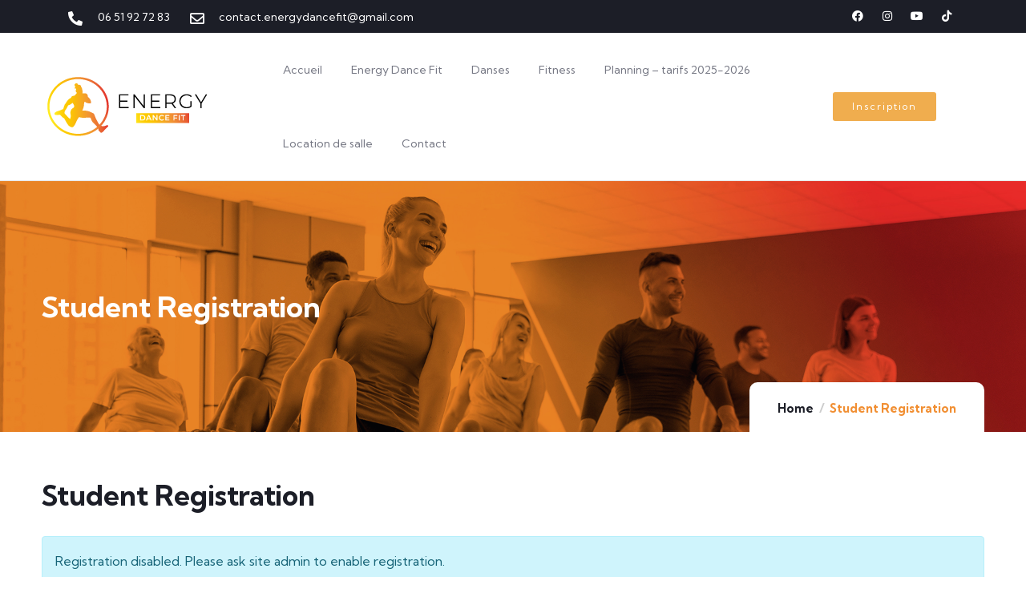

--- FILE ---
content_type: text/html; charset=UTF-8
request_url: http://www.energy-dancefit.com/student-registration/
body_size: 20484
content:

<!DOCTYPE html>
<html lang="fr-FR" class="no-js">
<head>
  	<meta http-equiv="content-type" content="text/html; charset=UTF-8">
  	<meta name="viewport" content="width=device-width">
   <link rel="profile" href="http://gmpg.org/xfn/11">
  	<meta name='robots' content='index, follow, max-image-preview:large, max-snippet:-1, max-video-preview:-1' />
	<style>img:is([sizes="auto" i], [sizes^="auto," i]) { contain-intrinsic-size: 3000px 1500px }</style>
	
	<!-- This site is optimized with the Yoast SEO plugin v25.3.1 - https://yoast.com/wordpress/plugins/seo/ -->
	<title>Student Registration - Energy Dance Fit</title>
	<link rel="canonical" href="http://www.energy-dancefit.com/student-registration/" />
	<meta property="og:locale" content="fr_FR" />
	<meta property="og:type" content="article" />
	<meta property="og:title" content="Student Registration - Energy Dance Fit" />
	<meta property="og:url" content="http://www.energy-dancefit.com/student-registration/" />
	<meta property="og:site_name" content="Energy Dance Fit" />
	<meta name="twitter:card" content="summary_large_image" />
	<script type="application/ld+json" class="yoast-schema-graph">{"@context":"https://schema.org","@graph":[{"@type":"WebPage","@id":"http://www.energy-dancefit.com/student-registration/","url":"http://www.energy-dancefit.com/student-registration/","name":"Student Registration - Energy Dance Fit","isPartOf":{"@id":"https://www.energy-dancefit.com/#website"},"datePublished":"2021-06-09T03:27:44+00:00","breadcrumb":{"@id":"http://www.energy-dancefit.com/student-registration/#breadcrumb"},"inLanguage":"fr-FR","potentialAction":[{"@type":"ReadAction","target":["http://www.energy-dancefit.com/student-registration/"]}]},{"@type":"BreadcrumbList","@id":"http://www.energy-dancefit.com/student-registration/#breadcrumb","itemListElement":[{"@type":"ListItem","position":1,"name":"Accueil","item":"https://www.energy-dancefit.com/"},{"@type":"ListItem","position":2,"name":"Student Registration"}]},{"@type":"WebSite","@id":"https://www.energy-dancefit.com/#website","url":"https://www.energy-dancefit.com/","name":"Energy Dance Fit","description":"Votre école de danse et de fitness au nord de Lyon","potentialAction":[{"@type":"SearchAction","target":{"@type":"EntryPoint","urlTemplate":"https://www.energy-dancefit.com/?s={search_term_string}"},"query-input":{"@type":"PropertyValueSpecification","valueRequired":true,"valueName":"search_term_string"}}],"inLanguage":"fr-FR"}]}</script>
	<!-- / Yoast SEO plugin. -->


<link rel='dns-prefetch' href='//fonts.googleapis.com' />
<link rel="alternate" type="application/rss+xml" title="Energy Dance Fit &raquo; Flux" href="http://www.energy-dancefit.com/feed/" />
<link rel="alternate" type="application/rss+xml" title="Energy Dance Fit &raquo; Flux des commentaires" href="http://www.energy-dancefit.com/comments/feed/" />
<link rel="alternate" type="text/calendar" title="Energy Dance Fit &raquo; Flux iCal" href="http://www.energy-dancefit.com/events/?ical=1" />
<script type="text/javascript">
/* <![CDATA[ */
window._wpemojiSettings = {"baseUrl":"https:\/\/s.w.org\/images\/core\/emoji\/16.0.1\/72x72\/","ext":".png","svgUrl":"https:\/\/s.w.org\/images\/core\/emoji\/16.0.1\/svg\/","svgExt":".svg","source":{"concatemoji":"http:\/\/www.energy-dancefit.com\/wp-includes\/js\/wp-emoji-release.min.js?ver=6.8.3"}};
/*! This file is auto-generated */
!function(s,n){var o,i,e;function c(e){try{var t={supportTests:e,timestamp:(new Date).valueOf()};sessionStorage.setItem(o,JSON.stringify(t))}catch(e){}}function p(e,t,n){e.clearRect(0,0,e.canvas.width,e.canvas.height),e.fillText(t,0,0);var t=new Uint32Array(e.getImageData(0,0,e.canvas.width,e.canvas.height).data),a=(e.clearRect(0,0,e.canvas.width,e.canvas.height),e.fillText(n,0,0),new Uint32Array(e.getImageData(0,0,e.canvas.width,e.canvas.height).data));return t.every(function(e,t){return e===a[t]})}function u(e,t){e.clearRect(0,0,e.canvas.width,e.canvas.height),e.fillText(t,0,0);for(var n=e.getImageData(16,16,1,1),a=0;a<n.data.length;a++)if(0!==n.data[a])return!1;return!0}function f(e,t,n,a){switch(t){case"flag":return n(e,"\ud83c\udff3\ufe0f\u200d\u26a7\ufe0f","\ud83c\udff3\ufe0f\u200b\u26a7\ufe0f")?!1:!n(e,"\ud83c\udde8\ud83c\uddf6","\ud83c\udde8\u200b\ud83c\uddf6")&&!n(e,"\ud83c\udff4\udb40\udc67\udb40\udc62\udb40\udc65\udb40\udc6e\udb40\udc67\udb40\udc7f","\ud83c\udff4\u200b\udb40\udc67\u200b\udb40\udc62\u200b\udb40\udc65\u200b\udb40\udc6e\u200b\udb40\udc67\u200b\udb40\udc7f");case"emoji":return!a(e,"\ud83e\udedf")}return!1}function g(e,t,n,a){var r="undefined"!=typeof WorkerGlobalScope&&self instanceof WorkerGlobalScope?new OffscreenCanvas(300,150):s.createElement("canvas"),o=r.getContext("2d",{willReadFrequently:!0}),i=(o.textBaseline="top",o.font="600 32px Arial",{});return e.forEach(function(e){i[e]=t(o,e,n,a)}),i}function t(e){var t=s.createElement("script");t.src=e,t.defer=!0,s.head.appendChild(t)}"undefined"!=typeof Promise&&(o="wpEmojiSettingsSupports",i=["flag","emoji"],n.supports={everything:!0,everythingExceptFlag:!0},e=new Promise(function(e){s.addEventListener("DOMContentLoaded",e,{once:!0})}),new Promise(function(t){var n=function(){try{var e=JSON.parse(sessionStorage.getItem(o));if("object"==typeof e&&"number"==typeof e.timestamp&&(new Date).valueOf()<e.timestamp+604800&&"object"==typeof e.supportTests)return e.supportTests}catch(e){}return null}();if(!n){if("undefined"!=typeof Worker&&"undefined"!=typeof OffscreenCanvas&&"undefined"!=typeof URL&&URL.createObjectURL&&"undefined"!=typeof Blob)try{var e="postMessage("+g.toString()+"("+[JSON.stringify(i),f.toString(),p.toString(),u.toString()].join(",")+"));",a=new Blob([e],{type:"text/javascript"}),r=new Worker(URL.createObjectURL(a),{name:"wpTestEmojiSupports"});return void(r.onmessage=function(e){c(n=e.data),r.terminate(),t(n)})}catch(e){}c(n=g(i,f,p,u))}t(n)}).then(function(e){for(var t in e)n.supports[t]=e[t],n.supports.everything=n.supports.everything&&n.supports[t],"flag"!==t&&(n.supports.everythingExceptFlag=n.supports.everythingExceptFlag&&n.supports[t]);n.supports.everythingExceptFlag=n.supports.everythingExceptFlag&&!n.supports.flag,n.DOMReady=!1,n.readyCallback=function(){n.DOMReady=!0}}).then(function(){return e}).then(function(){var e;n.supports.everything||(n.readyCallback(),(e=n.source||{}).concatemoji?t(e.concatemoji):e.wpemoji&&e.twemoji&&(t(e.twemoji),t(e.wpemoji)))}))}((window,document),window._wpemojiSettings);
/* ]]> */
</script>
<link rel='stylesheet' id='dashicons-css' href='http://www.energy-dancefit.com/wp-includes/css/dashicons.min.css?ver=6.8.3' type='text/css' media='all' />
<style id='dashicons-inline-css' type='text/css'>
[data-font="Dashicons"]:before {font-family: 'Dashicons' !important;content: attr(data-icon) !important;speak: none !important;font-weight: normal !important;font-variant: normal !important;text-transform: none !important;line-height: 1 !important;font-style: normal !important;-webkit-font-smoothing: antialiased !important;-moz-osx-font-smoothing: grayscale !important;}
</style>
<link rel='stylesheet' id='tec-variables-skeleton-css' href='http://www.energy-dancefit.com/wp-content/plugins/the-events-calendar/common/src/resources/css/variables-skeleton.min.css?ver=5.0.17' type='text/css' media='all' />
<link rel='stylesheet' id='tec-variables-full-css' href='http://www.energy-dancefit.com/wp-content/plugins/the-events-calendar/common/src/resources/css/variables-full.min.css?ver=5.0.17' type='text/css' media='all' />
<link rel='stylesheet' id='tribe-common-skeleton-style-css' href='http://www.energy-dancefit.com/wp-content/plugins/the-events-calendar/common/src/resources/css/common-skeleton.min.css?ver=5.0.17' type='text/css' media='all' />
<link rel='stylesheet' id='tribe-common-full-style-css' href='http://www.energy-dancefit.com/wp-content/plugins/the-events-calendar/common/src/resources/css/common-full.min.css?ver=5.0.17' type='text/css' media='all' />
<link rel='stylesheet' id='event-tickets-tickets-css-css' href='http://www.energy-dancefit.com/wp-content/plugins/event-tickets/src/resources/css/tickets.min.css?ver=5.5.11.1' type='text/css' media='all' />
<link rel='stylesheet' id='event-tickets-tickets-rsvp-css-css' href='http://www.energy-dancefit.com/wp-content/plugins/event-tickets/src/resources/css/rsvp-v1.min.css?ver=5.5.11.1' type='text/css' media='all' />
<style id='wp-emoji-styles-inline-css' type='text/css'>

	img.wp-smiley, img.emoji {
		display: inline !important;
		border: none !important;
		box-shadow: none !important;
		height: 1em !important;
		width: 1em !important;
		margin: 0 0.07em !important;
		vertical-align: -0.1em !important;
		background: none !important;
		padding: 0 !important;
	}
</style>
<link rel='stylesheet' id='wp-block-library-css' href='http://www.energy-dancefit.com/wp-includes/css/dist/block-library/style.min.css?ver=6.8.3' type='text/css' media='all' />
<style id='wp-block-library-theme-inline-css' type='text/css'>
.wp-block-audio :where(figcaption){color:#555;font-size:13px;text-align:center}.is-dark-theme .wp-block-audio :where(figcaption){color:#ffffffa6}.wp-block-audio{margin:0 0 1em}.wp-block-code{border:1px solid #ccc;border-radius:4px;font-family:Menlo,Consolas,monaco,monospace;padding:.8em 1em}.wp-block-embed :where(figcaption){color:#555;font-size:13px;text-align:center}.is-dark-theme .wp-block-embed :where(figcaption){color:#ffffffa6}.wp-block-embed{margin:0 0 1em}.blocks-gallery-caption{color:#555;font-size:13px;text-align:center}.is-dark-theme .blocks-gallery-caption{color:#ffffffa6}:root :where(.wp-block-image figcaption){color:#555;font-size:13px;text-align:center}.is-dark-theme :root :where(.wp-block-image figcaption){color:#ffffffa6}.wp-block-image{margin:0 0 1em}.wp-block-pullquote{border-bottom:4px solid;border-top:4px solid;color:currentColor;margin-bottom:1.75em}.wp-block-pullquote cite,.wp-block-pullquote footer,.wp-block-pullquote__citation{color:currentColor;font-size:.8125em;font-style:normal;text-transform:uppercase}.wp-block-quote{border-left:.25em solid;margin:0 0 1.75em;padding-left:1em}.wp-block-quote cite,.wp-block-quote footer{color:currentColor;font-size:.8125em;font-style:normal;position:relative}.wp-block-quote:where(.has-text-align-right){border-left:none;border-right:.25em solid;padding-left:0;padding-right:1em}.wp-block-quote:where(.has-text-align-center){border:none;padding-left:0}.wp-block-quote.is-large,.wp-block-quote.is-style-large,.wp-block-quote:where(.is-style-plain){border:none}.wp-block-search .wp-block-search__label{font-weight:700}.wp-block-search__button{border:1px solid #ccc;padding:.375em .625em}:where(.wp-block-group.has-background){padding:1.25em 2.375em}.wp-block-separator.has-css-opacity{opacity:.4}.wp-block-separator{border:none;border-bottom:2px solid;margin-left:auto;margin-right:auto}.wp-block-separator.has-alpha-channel-opacity{opacity:1}.wp-block-separator:not(.is-style-wide):not(.is-style-dots){width:100px}.wp-block-separator.has-background:not(.is-style-dots){border-bottom:none;height:1px}.wp-block-separator.has-background:not(.is-style-wide):not(.is-style-dots){height:2px}.wp-block-table{margin:0 0 1em}.wp-block-table td,.wp-block-table th{word-break:normal}.wp-block-table :where(figcaption){color:#555;font-size:13px;text-align:center}.is-dark-theme .wp-block-table :where(figcaption){color:#ffffffa6}.wp-block-video :where(figcaption){color:#555;font-size:13px;text-align:center}.is-dark-theme .wp-block-video :where(figcaption){color:#ffffffa6}.wp-block-video{margin:0 0 1em}:root :where(.wp-block-template-part.has-background){margin-bottom:0;margin-top:0;padding:1.25em 2.375em}
</style>
<style id='classic-theme-styles-inline-css' type='text/css'>
/*! This file is auto-generated */
.wp-block-button__link{color:#fff;background-color:#32373c;border-radius:9999px;box-shadow:none;text-decoration:none;padding:calc(.667em + 2px) calc(1.333em + 2px);font-size:1.125em}.wp-block-file__button{background:#32373c;color:#fff;text-decoration:none}
</style>
<link rel='stylesheet' id='wc-blocks-vendors-style-css' href='http://www.energy-dancefit.com/wp-content/plugins/woocommerce/packages/woocommerce-blocks/build/wc-blocks-vendors-style.css?ver=10.0.6' type='text/css' media='all' />
<link rel='stylesheet' id='wc-blocks-style-css' href='http://www.energy-dancefit.com/wp-content/plugins/woocommerce/packages/woocommerce-blocks/build/wc-blocks-style.css?ver=10.0.6' type='text/css' media='all' />
<style id='global-styles-inline-css' type='text/css'>
:root{--wp--preset--aspect-ratio--square: 1;--wp--preset--aspect-ratio--4-3: 4/3;--wp--preset--aspect-ratio--3-4: 3/4;--wp--preset--aspect-ratio--3-2: 3/2;--wp--preset--aspect-ratio--2-3: 2/3;--wp--preset--aspect-ratio--16-9: 16/9;--wp--preset--aspect-ratio--9-16: 9/16;--wp--preset--color--black: #000000;--wp--preset--color--cyan-bluish-gray: #abb8c3;--wp--preset--color--white: #ffffff;--wp--preset--color--pale-pink: #f78da7;--wp--preset--color--vivid-red: #cf2e2e;--wp--preset--color--luminous-vivid-orange: #ff6900;--wp--preset--color--luminous-vivid-amber: #fcb900;--wp--preset--color--light-green-cyan: #7bdcb5;--wp--preset--color--vivid-green-cyan: #00d084;--wp--preset--color--pale-cyan-blue: #8ed1fc;--wp--preset--color--vivid-cyan-blue: #0693e3;--wp--preset--color--vivid-purple: #9b51e0;--wp--preset--gradient--vivid-cyan-blue-to-vivid-purple: linear-gradient(135deg,rgba(6,147,227,1) 0%,rgb(155,81,224) 100%);--wp--preset--gradient--light-green-cyan-to-vivid-green-cyan: linear-gradient(135deg,rgb(122,220,180) 0%,rgb(0,208,130) 100%);--wp--preset--gradient--luminous-vivid-amber-to-luminous-vivid-orange: linear-gradient(135deg,rgba(252,185,0,1) 0%,rgba(255,105,0,1) 100%);--wp--preset--gradient--luminous-vivid-orange-to-vivid-red: linear-gradient(135deg,rgba(255,105,0,1) 0%,rgb(207,46,46) 100%);--wp--preset--gradient--very-light-gray-to-cyan-bluish-gray: linear-gradient(135deg,rgb(238,238,238) 0%,rgb(169,184,195) 100%);--wp--preset--gradient--cool-to-warm-spectrum: linear-gradient(135deg,rgb(74,234,220) 0%,rgb(151,120,209) 20%,rgb(207,42,186) 40%,rgb(238,44,130) 60%,rgb(251,105,98) 80%,rgb(254,248,76) 100%);--wp--preset--gradient--blush-light-purple: linear-gradient(135deg,rgb(255,206,236) 0%,rgb(152,150,240) 100%);--wp--preset--gradient--blush-bordeaux: linear-gradient(135deg,rgb(254,205,165) 0%,rgb(254,45,45) 50%,rgb(107,0,62) 100%);--wp--preset--gradient--luminous-dusk: linear-gradient(135deg,rgb(255,203,112) 0%,rgb(199,81,192) 50%,rgb(65,88,208) 100%);--wp--preset--gradient--pale-ocean: linear-gradient(135deg,rgb(255,245,203) 0%,rgb(182,227,212) 50%,rgb(51,167,181) 100%);--wp--preset--gradient--electric-grass: linear-gradient(135deg,rgb(202,248,128) 0%,rgb(113,206,126) 100%);--wp--preset--gradient--midnight: linear-gradient(135deg,rgb(2,3,129) 0%,rgb(40,116,252) 100%);--wp--preset--font-size--small: 13px;--wp--preset--font-size--medium: 20px;--wp--preset--font-size--large: 36px;--wp--preset--font-size--x-large: 42px;--wp--preset--spacing--20: 0.44rem;--wp--preset--spacing--30: 0.67rem;--wp--preset--spacing--40: 1rem;--wp--preset--spacing--50: 1.5rem;--wp--preset--spacing--60: 2.25rem;--wp--preset--spacing--70: 3.38rem;--wp--preset--spacing--80: 5.06rem;--wp--preset--shadow--natural: 6px 6px 9px rgba(0, 0, 0, 0.2);--wp--preset--shadow--deep: 12px 12px 50px rgba(0, 0, 0, 0.4);--wp--preset--shadow--sharp: 6px 6px 0px rgba(0, 0, 0, 0.2);--wp--preset--shadow--outlined: 6px 6px 0px -3px rgba(255, 255, 255, 1), 6px 6px rgba(0, 0, 0, 1);--wp--preset--shadow--crisp: 6px 6px 0px rgba(0, 0, 0, 1);}:where(.is-layout-flex){gap: 0.5em;}:where(.is-layout-grid){gap: 0.5em;}body .is-layout-flex{display: flex;}.is-layout-flex{flex-wrap: wrap;align-items: center;}.is-layout-flex > :is(*, div){margin: 0;}body .is-layout-grid{display: grid;}.is-layout-grid > :is(*, div){margin: 0;}:where(.wp-block-columns.is-layout-flex){gap: 2em;}:where(.wp-block-columns.is-layout-grid){gap: 2em;}:where(.wp-block-post-template.is-layout-flex){gap: 1.25em;}:where(.wp-block-post-template.is-layout-grid){gap: 1.25em;}.has-black-color{color: var(--wp--preset--color--black) !important;}.has-cyan-bluish-gray-color{color: var(--wp--preset--color--cyan-bluish-gray) !important;}.has-white-color{color: var(--wp--preset--color--white) !important;}.has-pale-pink-color{color: var(--wp--preset--color--pale-pink) !important;}.has-vivid-red-color{color: var(--wp--preset--color--vivid-red) !important;}.has-luminous-vivid-orange-color{color: var(--wp--preset--color--luminous-vivid-orange) !important;}.has-luminous-vivid-amber-color{color: var(--wp--preset--color--luminous-vivid-amber) !important;}.has-light-green-cyan-color{color: var(--wp--preset--color--light-green-cyan) !important;}.has-vivid-green-cyan-color{color: var(--wp--preset--color--vivid-green-cyan) !important;}.has-pale-cyan-blue-color{color: var(--wp--preset--color--pale-cyan-blue) !important;}.has-vivid-cyan-blue-color{color: var(--wp--preset--color--vivid-cyan-blue) !important;}.has-vivid-purple-color{color: var(--wp--preset--color--vivid-purple) !important;}.has-black-background-color{background-color: var(--wp--preset--color--black) !important;}.has-cyan-bluish-gray-background-color{background-color: var(--wp--preset--color--cyan-bluish-gray) !important;}.has-white-background-color{background-color: var(--wp--preset--color--white) !important;}.has-pale-pink-background-color{background-color: var(--wp--preset--color--pale-pink) !important;}.has-vivid-red-background-color{background-color: var(--wp--preset--color--vivid-red) !important;}.has-luminous-vivid-orange-background-color{background-color: var(--wp--preset--color--luminous-vivid-orange) !important;}.has-luminous-vivid-amber-background-color{background-color: var(--wp--preset--color--luminous-vivid-amber) !important;}.has-light-green-cyan-background-color{background-color: var(--wp--preset--color--light-green-cyan) !important;}.has-vivid-green-cyan-background-color{background-color: var(--wp--preset--color--vivid-green-cyan) !important;}.has-pale-cyan-blue-background-color{background-color: var(--wp--preset--color--pale-cyan-blue) !important;}.has-vivid-cyan-blue-background-color{background-color: var(--wp--preset--color--vivid-cyan-blue) !important;}.has-vivid-purple-background-color{background-color: var(--wp--preset--color--vivid-purple) !important;}.has-black-border-color{border-color: var(--wp--preset--color--black) !important;}.has-cyan-bluish-gray-border-color{border-color: var(--wp--preset--color--cyan-bluish-gray) !important;}.has-white-border-color{border-color: var(--wp--preset--color--white) !important;}.has-pale-pink-border-color{border-color: var(--wp--preset--color--pale-pink) !important;}.has-vivid-red-border-color{border-color: var(--wp--preset--color--vivid-red) !important;}.has-luminous-vivid-orange-border-color{border-color: var(--wp--preset--color--luminous-vivid-orange) !important;}.has-luminous-vivid-amber-border-color{border-color: var(--wp--preset--color--luminous-vivid-amber) !important;}.has-light-green-cyan-border-color{border-color: var(--wp--preset--color--light-green-cyan) !important;}.has-vivid-green-cyan-border-color{border-color: var(--wp--preset--color--vivid-green-cyan) !important;}.has-pale-cyan-blue-border-color{border-color: var(--wp--preset--color--pale-cyan-blue) !important;}.has-vivid-cyan-blue-border-color{border-color: var(--wp--preset--color--vivid-cyan-blue) !important;}.has-vivid-purple-border-color{border-color: var(--wp--preset--color--vivid-purple) !important;}.has-vivid-cyan-blue-to-vivid-purple-gradient-background{background: var(--wp--preset--gradient--vivid-cyan-blue-to-vivid-purple) !important;}.has-light-green-cyan-to-vivid-green-cyan-gradient-background{background: var(--wp--preset--gradient--light-green-cyan-to-vivid-green-cyan) !important;}.has-luminous-vivid-amber-to-luminous-vivid-orange-gradient-background{background: var(--wp--preset--gradient--luminous-vivid-amber-to-luminous-vivid-orange) !important;}.has-luminous-vivid-orange-to-vivid-red-gradient-background{background: var(--wp--preset--gradient--luminous-vivid-orange-to-vivid-red) !important;}.has-very-light-gray-to-cyan-bluish-gray-gradient-background{background: var(--wp--preset--gradient--very-light-gray-to-cyan-bluish-gray) !important;}.has-cool-to-warm-spectrum-gradient-background{background: var(--wp--preset--gradient--cool-to-warm-spectrum) !important;}.has-blush-light-purple-gradient-background{background: var(--wp--preset--gradient--blush-light-purple) !important;}.has-blush-bordeaux-gradient-background{background: var(--wp--preset--gradient--blush-bordeaux) !important;}.has-luminous-dusk-gradient-background{background: var(--wp--preset--gradient--luminous-dusk) !important;}.has-pale-ocean-gradient-background{background: var(--wp--preset--gradient--pale-ocean) !important;}.has-electric-grass-gradient-background{background: var(--wp--preset--gradient--electric-grass) !important;}.has-midnight-gradient-background{background: var(--wp--preset--gradient--midnight) !important;}.has-small-font-size{font-size: var(--wp--preset--font-size--small) !important;}.has-medium-font-size{font-size: var(--wp--preset--font-size--medium) !important;}.has-large-font-size{font-size: var(--wp--preset--font-size--large) !important;}.has-x-large-font-size{font-size: var(--wp--preset--font-size--x-large) !important;}
:where(.wp-block-post-template.is-layout-flex){gap: 1.25em;}:where(.wp-block-post-template.is-layout-grid){gap: 1.25em;}
:where(.wp-block-columns.is-layout-flex){gap: 2em;}:where(.wp-block-columns.is-layout-grid){gap: 2em;}
:root :where(.wp-block-pullquote){font-size: 1.5em;line-height: 1.6;}
</style>
<link rel='stylesheet' id='contact-form-7-css' href='http://www.energy-dancefit.com/wp-content/plugins/contact-form-7/includes/css/styles.css?ver=5.7.5.1' type='text/css' media='all' />
<link rel='stylesheet' id='tutor-icon-css' href='http://www.energy-dancefit.com/wp-content/plugins/tutor/assets/css/tutor-icon.min.css?ver=2.1.9' type='text/css' media='all' />
<link rel='stylesheet' id='tutor-css' href='http://www.energy-dancefit.com/wp-content/plugins/tutor/assets/css/tutor.min.css?ver=2.1.9' type='text/css' media='all' />
<link rel='stylesheet' id='tutor-frontend-css' href='http://www.energy-dancefit.com/wp-content/plugins/tutor/assets/css/tutor-front.min.css?ver=2.1.9' type='text/css' media='all' />
<style id='tutor-frontend-inline-css' type='text/css'>
.mce-notification.mce-notification-error{display: none !important;}
:root{--tutor-color-primary:#3e64de;--tutor-color-primary-rgb:62, 100, 222;--tutor-color-primary-hover:#395bca;--tutor-color-primary-hover-rgb:57, 91, 202;--tutor-body-color:#212327;--tutor-body-color-rgb:33, 35, 39;--tutor-border-color:#cdcfd5;--tutor-border-color-rgb:205, 207, 213;--tutor-color-gray:#e3e5eb;--tutor-color-gray-rgb:227, 229, 235;}
</style>
<style id='woocommerce-inline-inline-css' type='text/css'>
.woocommerce form .form-row .required { visibility: visible; }
</style>
<link rel='stylesheet' id='event-tickets-rsvp-css' href='http://www.energy-dancefit.com/wp-content/plugins/event-tickets/src/resources/css/rsvp.min.css?ver=5.5.11.1' type='text/css' media='all' />
<link rel='stylesheet' id='event-tickets-tpp-css-css' href='http://www.energy-dancefit.com/wp-content/plugins/event-tickets/src/resources/css/tpp.min.css?ver=5.5.11.1' type='text/css' media='all' />
<link rel='stylesheet' id='elementor-frontend-css' href='http://www.energy-dancefit.com/wp-content/plugins/elementor/assets/css/frontend.min.css?ver=3.29.2' type='text/css' media='all' />
<link rel='stylesheet' id='elementor-post-274-css' href='http://www.energy-dancefit.com/wp-content/uploads/elementor/css/post-274.css?ver=1760700296' type='text/css' media='all' />
<link rel='stylesheet' id='zilom-fonts-css' href='http://fonts.googleapis.com/css2?family=Kumbh+Sans:wght@400;700&#038;display=swap' type='text/css' media='all' />
<link rel='stylesheet' id='owl-carousel-css' href='http://www.energy-dancefit.com/wp-content/themes/zilom/js/owl-carousel/assets/owl.carousel.css?ver=6.8.3' type='text/css' media='all' />
<link rel='stylesheet' id='magnific-css' href='http://www.energy-dancefit.com/wp-content/themes/zilom/js/magnific/magnific-popup.css?ver=6.8.3' type='text/css' media='all' />
<link rel='stylesheet' id='fontawesome-css' href='http://www.energy-dancefit.com/wp-content/themes/zilom/css/fontawesome/css/all.min.css?ver=6.8.3' type='text/css' media='all' />
<link rel='stylesheet' id='line-awesome-css' href='http://www.energy-dancefit.com/wp-content/themes/zilom/css/line-awesome/css/line-awesome.min.css?ver=6.8.3' type='text/css' media='all' />
<link rel='stylesheet' id='select2-css' href='http://www.energy-dancefit.com/wp-content/plugins/woocommerce/assets/css/select2.css?ver=7.7.2' type='text/css' media='all' />
<link rel='stylesheet' id='zilom-style-css' href='http://www.energy-dancefit.com/wp-content/themes/zilom/style.css?ver=6.8.3' type='text/css' media='all' />
<link rel='stylesheet' id='bootstrap-css' href='http://www.energy-dancefit.com/wp-content/themes/zilom/css/bootstrap.css?ver=1.2.1' type='text/css' media='all' />
<link rel='stylesheet' id='zilom-template-css' href='http://www.energy-dancefit.com/wp-content/themes/zilom/css/template.css?ver=1.2.1' type='text/css' media='all' />
<link rel='stylesheet' id='zilom-course-css' href='http://www.energy-dancefit.com/wp-content/themes/zilom/css/course.css?ver=1.2.1' type='text/css' media='all' />
<link rel='stylesheet' id='zilom-woocoomerce-css' href='http://www.energy-dancefit.com/wp-content/themes/zilom/css/woocommerce.css?ver=1.2.1' type='text/css' media='all' />
<link rel='stylesheet' id='zilom-custom-style-color-css' href='http://www.energy-dancefit.com/wp-content/themes/zilom/css/custom_script.css?ver=6.8.3' type='text/css' media='all' />
<style id='zilom-custom-style-color-inline-css' type='text/css'>
 :root{ --zilom-theme-color: #F18F33;}
</style>
<link rel='stylesheet' id='elementor-icons-shared-0-css' href='http://www.energy-dancefit.com/wp-content/plugins/elementor/assets/lib/font-awesome/css/fontawesome.min.css?ver=5.15.3' type='text/css' media='all' />
<link rel='stylesheet' id='elementor-icons-fa-solid-css' href='http://www.energy-dancefit.com/wp-content/plugins/elementor/assets/lib/font-awesome/css/solid.min.css?ver=5.15.3' type='text/css' media='all' />
<link rel='stylesheet' id='elementor-icons-fa-regular-css' href='http://www.energy-dancefit.com/wp-content/plugins/elementor/assets/lib/font-awesome/css/regular.min.css?ver=5.15.3' type='text/css' media='all' />
<link rel='stylesheet' id='elementor-icons-fa-brands-css' href='http://www.energy-dancefit.com/wp-content/plugins/elementor/assets/lib/font-awesome/css/brands.min.css?ver=5.15.3' type='text/css' media='all' />
<script type="text/javascript">
            window._nslDOMReady = function (callback) {
                if ( document.readyState === "complete" || document.readyState === "interactive" ) {
                    callback();
                } else {
                    document.addEventListener( "DOMContentLoaded", callback );
                }
            };
            </script><script type="text/javascript" src="http://www.energy-dancefit.com/wp-includes/js/jquery/jquery.min.js?ver=3.7.1" id="jquery-core-js"></script>
<script type="text/javascript" src="http://www.energy-dancefit.com/wp-includes/js/jquery/jquery-migrate.min.js?ver=3.4.1" id="jquery-migrate-js"></script>
<script type="text/javascript" id="ajax-form-js-extra">
/* <![CDATA[ */
var form_ajax_object = {"ajaxurl":"http:\/\/www.energy-dancefit.com\/wp-admin\/admin-ajax.php","redirecturl":"http:\/\/www.energy-dancefit.com\/tableau-de-bord\/","security_nonce":"775ecef6be"};
/* ]]> */
</script>
<script type="text/javascript" src="http://www.energy-dancefit.com/wp-content/plugins/zilom-themer/assets/js/ajax-form.js?ver=6.8.3" id="ajax-form-js"></script>
<script type="text/javascript" src="http://www.energy-dancefit.com/wp-content/themes/zilom/js/bootstrap.min.js?ver=6.8.3" id="bootstrap-js"></script>
<script type="text/javascript" src="http://www.energy-dancefit.com/wp-content/themes/zilom/js/perfect-scrollbar.jquery.min.js?ver=6.8.3" id="perfect-scrollbar-js"></script>
<script type="text/javascript" src="http://www.energy-dancefit.com/wp-content/themes/zilom/js/magnific/jquery.magnific-popup.min.js?ver=6.8.3" id="jquery-magnific-popup-js"></script>
<script type="text/javascript" src="http://www.energy-dancefit.com/wp-content/themes/zilom/js/owl-carousel/owl.carousel.min.js?ver=6.8.3" id="owl-carousel-js"></script>
<script type="text/javascript" src="http://www.energy-dancefit.com/wp-content/themes/zilom/js/jquery.appear.js?ver=6.8.3" id="jquery-appear-js"></script>
<script type="text/javascript" src="http://www.energy-dancefit.com/wp-content/themes/zilom/js/smooth-scroll.js?ver=6.8.3" id="smooth-scroll-js"></script>
<script type="text/javascript" src="http://www.energy-dancefit.com/wp-content/themes/zilom/js/notify.min.js?ver=6.8.3" id="notify-js"></script>
<script type="text/javascript" src="http://www.energy-dancefit.com/wp-includes/js/imagesloaded.min.js?ver=5.0.0" id="imagesloaded-js"></script>
<script type="text/javascript" src="http://www.energy-dancefit.com/wp-includes/js/masonry.min.js?ver=4.2.2" id="masonry-js"></script>
<script type="text/javascript" src="http://www.energy-dancefit.com/wp-includes/js/jquery/jquery.masonry.min.js?ver=3.1.2b" id="jquery-masonry-js"></script>
<script type="text/javascript" src="http://www.energy-dancefit.com/wp-content/themes/zilom/js/main.js?ver=6.8.3" id="zilom-main-js"></script>
<script type="text/javascript" src="http://www.energy-dancefit.com/wp-content/themes/zilom/js/woocommerce.js?ver=6.8.3" id="zilom-woocommerce-js"></script>
<link rel="https://api.w.org/" href="http://www.energy-dancefit.com/wp-json/" /><link rel="alternate" title="JSON" type="application/json" href="http://www.energy-dancefit.com/wp-json/wp/v2/pages/865" /><link rel="EditURI" type="application/rsd+xml" title="RSD" href="http://www.energy-dancefit.com/xmlrpc.php?rsd" />
<meta name="generator" content="WordPress 6.8.3" />
<meta name="generator" content="TutorLMS 2.1.9" />
<meta name="generator" content="WooCommerce 7.7.2" />
<link rel='shortlink' href='http://www.energy-dancefit.com/?p=865' />
<meta name="framework" content="Redux 4.2.11" /><script> var ajaxurl = "http://www.energy-dancefit.com/wp-admin/admin-ajax.php";</script><meta name="et-api-version" content="v1"><meta name="et-api-origin" content="http://www.energy-dancefit.com"><link rel="https://theeventscalendar.com/" href="http://www.energy-dancefit.com/wp-json/tribe/tickets/v1/" /><meta name="tec-api-version" content="v1"><meta name="tec-api-origin" content="http://www.energy-dancefit.com"><link rel="alternate" href="http://www.energy-dancefit.com/wp-json/tribe/events/v1/" /><script> var ajaxurl = "http://www.energy-dancefit.com/wp-admin/admin-ajax.php";</script>	<noscript><style>.woocommerce-product-gallery{ opacity: 1 !important; }</style></noscript>
	<meta name="generator" content="Elementor 3.29.2; features: additional_custom_breakpoints, e_local_google_fonts; settings: css_print_method-external, google_font-enabled, font_display-swap">
			<style>
				.e-con.e-parent:nth-of-type(n+4):not(.e-lazyloaded):not(.e-no-lazyload),
				.e-con.e-parent:nth-of-type(n+4):not(.e-lazyloaded):not(.e-no-lazyload) * {
					background-image: none !important;
				}
				@media screen and (max-height: 1024px) {
					.e-con.e-parent:nth-of-type(n+3):not(.e-lazyloaded):not(.e-no-lazyload),
					.e-con.e-parent:nth-of-type(n+3):not(.e-lazyloaded):not(.e-no-lazyload) * {
						background-image: none !important;
					}
				}
				@media screen and (max-height: 640px) {
					.e-con.e-parent:nth-of-type(n+2):not(.e-lazyloaded):not(.e-no-lazyload),
					.e-con.e-parent:nth-of-type(n+2):not(.e-lazyloaded):not(.e-no-lazyload) * {
						background-image: none !important;
					}
				}
			</style>
			<meta name="generator" content="Powered by Slider Revolution 6.5.31 - responsive, Mobile-Friendly Slider Plugin for WordPress with comfortable drag and drop interface." />
<link rel="icon" href="http://www.energy-dancefit.com/wp-content/uploads/2023/04/cropped-favicon-32x32.png" sizes="32x32" />
<link rel="icon" href="http://www.energy-dancefit.com/wp-content/uploads/2023/04/cropped-favicon-192x192.png" sizes="192x192" />
<link rel="apple-touch-icon" href="http://www.energy-dancefit.com/wp-content/uploads/2023/04/cropped-favicon-180x180.png" />
<meta name="msapplication-TileImage" content="http://www.energy-dancefit.com/wp-content/uploads/2023/04/cropped-favicon-270x270.png" />
<script>function setREVStartSize(e){
			//window.requestAnimationFrame(function() {
				window.RSIW = window.RSIW===undefined ? window.innerWidth : window.RSIW;
				window.RSIH = window.RSIH===undefined ? window.innerHeight : window.RSIH;
				try {
					var pw = document.getElementById(e.c).parentNode.offsetWidth,
						newh;
					pw = pw===0 || isNaN(pw) || (e.l=="fullwidth" || e.layout=="fullwidth") ? window.RSIW : pw;
					e.tabw = e.tabw===undefined ? 0 : parseInt(e.tabw);
					e.thumbw = e.thumbw===undefined ? 0 : parseInt(e.thumbw);
					e.tabh = e.tabh===undefined ? 0 : parseInt(e.tabh);
					e.thumbh = e.thumbh===undefined ? 0 : parseInt(e.thumbh);
					e.tabhide = e.tabhide===undefined ? 0 : parseInt(e.tabhide);
					e.thumbhide = e.thumbhide===undefined ? 0 : parseInt(e.thumbhide);
					e.mh = e.mh===undefined || e.mh=="" || e.mh==="auto" ? 0 : parseInt(e.mh,0);
					if(e.layout==="fullscreen" || e.l==="fullscreen")
						newh = Math.max(e.mh,window.RSIH);
					else{
						e.gw = Array.isArray(e.gw) ? e.gw : [e.gw];
						for (var i in e.rl) if (e.gw[i]===undefined || e.gw[i]===0) e.gw[i] = e.gw[i-1];
						e.gh = e.el===undefined || e.el==="" || (Array.isArray(e.el) && e.el.length==0)? e.gh : e.el;
						e.gh = Array.isArray(e.gh) ? e.gh : [e.gh];
						for (var i in e.rl) if (e.gh[i]===undefined || e.gh[i]===0) e.gh[i] = e.gh[i-1];
											
						var nl = new Array(e.rl.length),
							ix = 0,
							sl;
						e.tabw = e.tabhide>=pw ? 0 : e.tabw;
						e.thumbw = e.thumbhide>=pw ? 0 : e.thumbw;
						e.tabh = e.tabhide>=pw ? 0 : e.tabh;
						e.thumbh = e.thumbhide>=pw ? 0 : e.thumbh;
						for (var i in e.rl) nl[i] = e.rl[i]<window.RSIW ? 0 : e.rl[i];
						sl = nl[0];
						for (var i in nl) if (sl>nl[i] && nl[i]>0) { sl = nl[i]; ix=i;}
						var m = pw>(e.gw[ix]+e.tabw+e.thumbw) ? 1 : (pw-(e.tabw+e.thumbw)) / (e.gw[ix]);
						newh =  (e.gh[ix] * m) + (e.tabh + e.thumbh);
					}
					var el = document.getElementById(e.c);
					if (el!==null && el) el.style.height = newh+"px";
					el = document.getElementById(e.c+"_wrapper");
					if (el!==null && el) {
						el.style.height = newh+"px";
						el.style.display = "block";
					}
				} catch(e){
					console.log("Failure at Presize of Slider:" + e)
				}
			//});
		  };</script>
		<style type="text/css" id="wp-custom-css">
			.milestone-block.style-3 {
    background: #dadada;
}

.tribe-event-block {
    position: relative;
}		</style>
		</head>

<body class="wp-singular page-template-default page page-id-865 wp-theme-zilom theme-zilom tutor-lms woocommerce-no-js tribe-no-js tec-no-tickets-on-recurring zilom-site-loading elementor-default elementor-kit-12 tribe-theme-zilom">
  	   <div class="zilom-site-loading"></div>

  	<div class="wrapper-page"> <!--page-->
	 		 
	 	<header class="wp-site-header header-builder-frontend header-position-relative">
			
<div class="header-mobile header_mobile_screen">
  	
  	<div class="header-mobile-content">
		<div class="header-content-inner clearfix"> 
		 
		  	<div class="header-left">
				<div class="logo-mobile">
									  	<a href="http://www.energy-dancefit.com/">
					 	<img src="http://www.energy-dancefit.com/wp-content/uploads/2023/04/ENERGY-DANCE-FIT.png" alt="Energy Dance Fit" />
				  	</a>
				</div>
		  	</div>

		  	<div class="header-right">

							 	
				<div class="canvas-mobile">
	<div class="canvas-menu gva-offcanvas">
	  	<a class="dropdown-toggle" data-canvas=".mobile" href="#"><i class="icon las la-bars"></i></a>
	</div>
	<div class="gva-offcanvas-content mobile">
		<div class="top-canvas">
					  	<a class="logo-mm" href="http://www.energy-dancefit.com/">
			 	<img src="http://www.energy-dancefit.com/wp-content/uploads/2023/04/ENERGY-DANCE-FIT.png" alt="Energy Dance Fit" />
		  	</a>
			<a class="control-close-mm" href="#"><i class="far fa-times-circle"></i></a>
		</div>
		<div class="wp-sidebar sidebar">
			<div id="gva-mobile-menu" class="navbar-collapse"><ul id="menu-main-menu" class="gva-nav-menu gva-mobile-menu"><li id="menu-item-1496" class="menu-item menu-item-type-post_type menu-item-object-page menu-item-home menu-item-1496"><a href="http://www.energy-dancefit.com/" onClick="return true"><span class="menu-title">Accueil</span></a></li>
<li id="menu-item-1269" class="menu-item menu-item-type-post_type menu-item-object-page menu-item-1269"><a href="http://www.energy-dancefit.com/qui-sommes-nous/" onClick="return true"><span class="menu-title">Energy Dance Fit</span></a></li>
<li id="menu-item-1284" class="menu-item menu-item-type-post_type menu-item-object-page menu-item-1284"><a href="http://www.energy-dancefit.com/danses/" onClick="return true"><span class="menu-title">Danses</span></a></li>
<li id="menu-item-2765" class="menu-item menu-item-type-post_type menu-item-object-page menu-item-2765"><a href="http://www.energy-dancefit.com/fitness/" onClick="return true"><span class="menu-title">Fitness</span></a></li>
<li id="menu-item-3040" class="menu-item menu-item-type-post_type menu-item-object-page menu-item-3040"><a href="http://www.energy-dancefit.com/planning-tarifs-2025-2026/" onClick="return true"><span class="menu-title">Planning – tarifs 2025-2026</span></a></li>
<li id="menu-item-2147" class="menu-item menu-item-type-custom menu-item-object-custom menu-item-2147"><a href="http://www.energy-dancefit.com/contact/#location" onClick="return true"><span class="menu-title">Location de salle</span></a></li>
<li id="menu-item-1258" class="menu-item menu-item-type-post_type menu-item-object-page menu-item-1258"><a href="http://www.energy-dancefit.com/contact/" onClick="return true"><span class="menu-title">Contact</span></a></li>
</ul></div>			<div class="after-offcanvas">
							</div>    
	  </div>
	</div>
</div>
		  	</div>

		</div>  
  	</div>
</div>			<div class="header-builder-inner">
				<div class="header_default_screen">
				 	<div class="header-main-wrapper">		<div data-elementor-type="wp-post" data-elementor-id="274" class="elementor elementor-274">
						<section class="elementor-section elementor-top-section elementor-element elementor-element-5790c63 elementor-section-boxed elementor-section-height-default elementor-section-height-default row-top" data-id="5790c63" data-element_type="section" data-settings="{&quot;background_background&quot;:&quot;classic&quot;}">
						<div class="elementor-container elementor-column-gap-default">
					<div class="elementor-column elementor-col-50 elementor-top-column elementor-element elementor-element-10a74f7 column-style-top" data-id="10a74f7" data-element_type="column">
			<div class="elementor-widget-wrap elementor-element-populated">
						<div class="elementor-element elementor-element-3d974af elementor-icon-list--layout-inline elementor-list-item-link-full_width elementor-widget elementor-widget-icon-list" data-id="3d974af" data-element_type="widget" data-widget_type="icon-list.default">
				<div class="elementor-widget-container">
							<ul class="elementor-icon-list-items elementor-inline-items">
							<li class="elementor-icon-list-item elementor-inline-item">
											<a href="tel:+33651927283">

												<span class="elementor-icon-list-icon">
							<i aria-hidden="true" class="fas fa-phone-alt"></i>						</span>
										<span class="elementor-icon-list-text">06 51 92 72 83</span>
											</a>
									</li>
								<li class="elementor-icon-list-item elementor-inline-item">
											<a href="mailto:%20contact.energydancefit@gmail.com">

												<span class="elementor-icon-list-icon">
							<i aria-hidden="true" class="far fa-envelope"></i>						</span>
										<span class="elementor-icon-list-text"> contact.energydancefit@gmail.com</span>
											</a>
									</li>
						</ul>
						</div>
				</div>
					</div>
		</div>
				<div class="elementor-column elementor-col-50 elementor-top-column elementor-element elementor-element-8380695 column-style-top" data-id="8380695" data-element_type="column">
			<div class="elementor-widget-wrap elementor-element-populated">
						<div class="elementor-element elementor-element-b2c1fa0 elementor-widget__width-auto elementor-shape-rounded elementor-grid-0 e-grid-align-center elementor-widget elementor-widget-social-icons" data-id="b2c1fa0" data-element_type="widget" data-widget_type="social-icons.default">
				<div class="elementor-widget-container">
							<div class="elementor-social-icons-wrapper elementor-grid" role="list">
							<span class="elementor-grid-item" role="listitem">
					<a class="elementor-icon elementor-social-icon elementor-social-icon-facebook elementor-repeater-item-9a5f98c" href="https://www.facebook.com/Energy.DanceFit69" target="_blank">
						<span class="elementor-screen-only">Facebook</span>
						<i class="fab fa-facebook"></i>					</a>
				</span>
							<span class="elementor-grid-item" role="listitem">
					<a class="elementor-icon elementor-social-icon elementor-social-icon-instagram elementor-repeater-item-64a45fb" href="https://www.instagram.com/energy.dancefit/" target="_blank">
						<span class="elementor-screen-only">Instagram</span>
						<i class="fab fa-instagram"></i>					</a>
				</span>
							<span class="elementor-grid-item" role="listitem">
					<a class="elementor-icon elementor-social-icon elementor-social-icon-youtube elementor-repeater-item-0c5a4a4" href="https://www.youtube.com/@energydancefit" target="_blank">
						<span class="elementor-screen-only">Youtube</span>
						<i class="fab fa-youtube"></i>					</a>
				</span>
							<span class="elementor-grid-item" role="listitem">
					<a class="elementor-icon elementor-social-icon elementor-social-icon-tiktok elementor-repeater-item-d0b9cfc" href="https://www.tiktok.com/@energydancefit" target="_blank">
						<span class="elementor-screen-only">Tiktok</span>
						<i class="fab fa-tiktok"></i>					</a>
				</span>
					</div>
						</div>
				</div>
					</div>
		</div>
					</div>
		</section>
				<section class="elementor-section elementor-top-section elementor-element elementor-element-a963768 gv-sticky-menu elementor-section-full_width elementor-section-height-default elementor-section-height-default row-top" data-id="a963768" data-element_type="section" data-settings="{&quot;background_background&quot;:&quot;classic&quot;}">
						<div class="elementor-container elementor-column-gap-default">
					<div class="elementor-column elementor-col-25 elementor-top-column elementor-element elementor-element-1de965b column-style-top" data-id="1de965b" data-element_type="column">
			<div class="elementor-widget-wrap elementor-element-populated">
						<div class="elementor-element elementor-element-b6f52a9 elementor-widget elementor-widget-gva-logo" data-id="b6f52a9" data-element_type="widget" data-widget_type="gva-logo.default">
				<div class="elementor-widget-container">
					<div class="gva-element-gva-logo gva-element">      
  <div class="gsc-logo text-center">
    
      <a class="site-branding-logo" href="http://www.energy-dancefit.com" title="Home" rel="Home">
        <img src="http://www.energy-dancefit.com/wp-content/uploads/2020/12/ENERGY-DANCE-FIT-full250.png" alt="Home" />
      </a>
      </div>
</div>				</div>
				</div>
					</div>
		</div>
				<div class="elementor-column elementor-col-25 elementor-top-column elementor-element elementor-element-de6e5f7 elementor-hidden-desktop elementor-hidden-mobile column-style-top" data-id="de6e5f7" data-element_type="column">
			<div class="elementor-widget-wrap elementor-element-populated">
						<div class="elementor-element elementor-element-883d9e0 elementor-button-warning elementor-mobile-align-center elementor-widget elementor-widget-button" data-id="883d9e0" data-element_type="widget" data-widget_type="button.default">
				<div class="elementor-widget-container">
									<div class="elementor-button-wrapper">
					<a class="elementor-button elementor-button-link elementor-size-lg" href="https://energy-dancefit.pepsup.com/campagne-adhesion">
						<span class="elementor-button-content-wrapper">
									<span class="elementor-button-text">Inscription</span>
					</span>
					</a>
				</div>
								</div>
				</div>
					</div>
		</div>
				<div class="elementor-column elementor-col-25 elementor-top-column elementor-element elementor-element-99dbab1 column-style-top" data-id="99dbab1" data-element_type="column">
			<div class="elementor-widget-wrap elementor-element-populated">
						<div class="elementor-element elementor-element-fc416ad elementor-widget elementor-widget-gva-navigation-menu" data-id="fc416ad" data-element_type="widget" data-widget_type="gva-navigation-menu.default">
				<div class="elementor-widget-container">
					<div class="gva-element-gva-navigation-menu gva-element">   <div class="gva-navigation-menu  menu-align-right">
      <div class="menu-main-menu-container"><ul id="menu-jhhe" class="gva-nav-menu gva-main-menu"><li class="menu-item menu-item-type-post_type menu-item-object-page menu-item-home menu-item-1496"><a href="http://www.energy-dancefit.com/" onClick="return true"><span class="menu-title">Accueil</span></a></li>
<li class="menu-item menu-item-type-post_type menu-item-object-page menu-item-1269"><a href="http://www.energy-dancefit.com/qui-sommes-nous/" onClick="return true"><span class="menu-title">Energy Dance Fit</span></a></li>
<li class="menu-item menu-item-type-post_type menu-item-object-page menu-item-1284"><a href="http://www.energy-dancefit.com/danses/" onClick="return true"><span class="menu-title">Danses</span></a></li>
<li class="menu-item menu-item-type-post_type menu-item-object-page menu-item-2765"><a href="http://www.energy-dancefit.com/fitness/" onClick="return true"><span class="menu-title">Fitness</span></a></li>
<li class="menu-item menu-item-type-post_type menu-item-object-page menu-item-3040"><a href="http://www.energy-dancefit.com/planning-tarifs-2025-2026/" onClick="return true"><span class="menu-title">Planning – tarifs 2025-2026</span></a></li>
<li class="menu-item menu-item-type-custom menu-item-object-custom menu-item-2147"><a href="http://www.energy-dancefit.com/contact/#location" onClick="return true"><span class="menu-title">Location de salle</span></a></li>
<li class="menu-item menu-item-type-post_type menu-item-object-page menu-item-1258"><a href="http://www.energy-dancefit.com/contact/" onClick="return true"><span class="menu-title">Contact</span></a></li>
</ul></div>   </div></div>				</div>
				</div>
					</div>
		</div>
				<div class="elementor-column elementor-col-25 elementor-top-column elementor-element elementor-element-d264225 elementor-hidden-tablet elementor-hidden-mobile column-style-top" data-id="d264225" data-element_type="column">
			<div class="elementor-widget-wrap elementor-element-populated">
						<div class="elementor-element elementor-element-8cc3c70 elementor-button-warning elementor-mobile-align-center elementor-widget elementor-widget-button" data-id="8cc3c70" data-element_type="widget" data-widget_type="button.default">
				<div class="elementor-widget-container">
									<div class="elementor-button-wrapper">
					<a class="elementor-button elementor-button-link elementor-size-sm" href="https://www.helloasso.com/associations/let-s-dance-69/adhesions/adhesion-2025-2026">
						<span class="elementor-button-content-wrapper">
									<span class="elementor-button-text">Inscription</span>
					</span>
					</a>
				</div>
								</div>
				</div>
					</div>
		</div>
					</div>
		</section>
				</div>
		</div>			  	</div> 
			</div>  
	 	</header>

	 		 
	 	<div id="page-content"> <!--page content-->



  <div id="wp-main-content" class="clearfix main-page">
  	
	<div class="custom-breadcrumb text-light text-left show-bg" style="background-image: url('http://www.energy-dancefit.com/wp-content/uploads/2023/04/header-page.jpg')">
					<div class="breadcrumb-overlay" style="background-color: rgba(31,34,48, 0.1)"></div>
				<div class="breadcrumb-main">
		  <div class="container">
			 <div class="breadcrumb-container-inner" style="padding-top:135px;padding-bottom:135px">
				<h2 class="heading-title">Student Registration</h2>				<ol class="breadcrumb"><li><a href="http://www.energy-dancefit.com">Home</a> </li> <li class="active">Student Registration</li></ol>			 </div>  
		  </div>   
		</div>  
	</div>
	  	 <div class="container-layout-content container">
	 <div class="content-page-wrap">
				 <div class="main-page-content base-layout has-no-sidebar">
			 
				<div class="content-page clearfix">
				  <div class="content-page-inner">   
						    <div class="clearfix post-865 page type-page status-publish hentry" id="865">

         
                  <h1 class="title">Student Registration</h1>
        
        
<div class="alert alert-info">Registration disabled. Please ask site admin to enable registration.</p>

        <div class="link-pages"></div>
        <div class="comment-page-wrapper clearfix">
                    </div>
        
    </div>

				  </div>    
				</div>      

				<!-- Left sidebar -->
				
				<!-- Right Sidebar -->
				
		  </div> 
		  		</div>
	 </div>
	  
  </div>    
	  
	</div><!--end page content-->
	
</div><!-- End page -->

	<footer id="wp-footer" class="clearfix">
		
		
		<div class="footer-main">		<div data-elementor-type="wp-post" data-elementor-id="161" class="elementor elementor-161">
						<section class="elementor-section elementor-top-section elementor-element elementor-element-3617f2f elementor-section-boxed elementor-section-height-default elementor-section-height-default row-top" data-id="3617f2f" data-element_type="section" data-settings="{&quot;background_background&quot;:&quot;classic&quot;}">
							<div class="elementor-background-overlay"></div>
							<div class="elementor-container elementor-column-gap-default">
					<div class="elementor-column elementor-col-100 elementor-top-column elementor-element elementor-element-c9d0faa column-style-top" data-id="c9d0faa" data-element_type="column">
			<div class="elementor-widget-wrap elementor-element-populated">
						<section class="elementor-section elementor-inner-section elementor-element elementor-element-12f861d elementor-section-boxed elementor-section-height-default elementor-section-height-default row-top" data-id="12f861d" data-element_type="section">
						<div class="elementor-container elementor-column-gap-default">
					<div class="elementor-column elementor-col-33 elementor-inner-column elementor-element elementor-element-3270b1d column-style-top" data-id="3270b1d" data-element_type="column">
			<div class="elementor-widget-wrap elementor-element-populated">
						<div class="elementor-element elementor-element-7bdf724 elementor-widget__width-auto elementor-widget elementor-widget-gva-logo" data-id="7bdf724" data-element_type="widget" data-widget_type="gva-logo.default">
				<div class="elementor-widget-container">
					<div class="gva-element-gva-logo gva-element">      
  <div class="gsc-logo text-center">
    
      <a class="site-branding-logo" href="http://www.energy-dancefit.com" title="Home" rel="Home">
        <img src="http://www.energy-dancefit.com/wp-content/uploads/2020/12/ENERGY-DANCE-FIT-header-300.png" alt="Home" />
      </a>
      </div>
</div>				</div>
				</div>
					</div>
		</div>
				<div class="elementor-column elementor-col-33 elementor-inner-column elementor-element elementor-element-00887f3 column-style-top" data-id="00887f3" data-element_type="column">
			<div class="elementor-widget-wrap elementor-element-populated">
						<div class="elementor-element elementor-element-81d7269 elementor-widget__width-auto elementor-widget-tablet__width-inherit elementor-widget elementor-widget-heading" data-id="81d7269" data-element_type="widget" data-widget_type="heading.default">
				<div class="elementor-widget-container">
					<h2 class="elementor-heading-title elementor-size-default">Profite de toute l'expertise de nos coachs pour faire le plein de good vibes</h2>				</div>
				</div>
					</div>
		</div>
				<div class="elementor-column elementor-col-33 elementor-inner-column elementor-element elementor-element-ad92171 column-style-top" data-id="ad92171" data-element_type="column">
			<div class="elementor-widget-wrap">
							</div>
		</div>
					</div>
		</section>
				<section class="elementor-section elementor-inner-section elementor-element elementor-element-d0ed8a0 elementor-section-boxed elementor-section-height-default elementor-section-height-default row-top" data-id="d0ed8a0" data-element_type="section">
						<div class="elementor-container elementor-column-gap-default">
					<div class="elementor-column elementor-col-33 elementor-inner-column elementor-element elementor-element-ca9930e column-style-top" data-id="ca9930e" data-element_type="column">
			<div class="elementor-widget-wrap elementor-element-populated">
						<div class="elementor-element elementor-element-babd61f elementor-widget elementor-widget-heading" data-id="babd61f" data-element_type="widget" data-widget_type="heading.default">
				<div class="elementor-widget-container">
					<h2 class="elementor-heading-title elementor-size-default">Contact</h2>				</div>
				</div>
				<div class="elementor-element elementor-element-3bd7167 elementor-position-left icon-box-left elementor-vertical-align-middle elementor-view-default elementor-mobile-position-top elementor-widget elementor-widget-icon-box" data-id="3bd7167" data-element_type="widget" data-widget_type="icon-box.default">
				<div class="elementor-widget-container">
							<div class="elementor-icon-box-wrapper">

						<div class="elementor-icon-box-icon">
				<span  class="elementor-icon">
				<i aria-hidden="true" class=" flaticon-calling"></i>				</span>
			</div>
			
						<div class="elementor-icon-box-content">

									<h3 class="elementor-icon-box-title">
						<span  >
							Appelez-nous						</span>
					</h3>
				
									<p class="elementor-icon-box-description">
						<a class="text-white" href="tel:+33651927283">06 51 92 72 83</a>					</p>
				
			</div>
			
		</div>
						</div>
				</div>
				<div class="elementor-element elementor-element-bb5ed31 elementor-position-left icon-box-left elementor-vertical-align-middle elementor-view-default elementor-mobile-position-top elementor-widget elementor-widget-icon-box" data-id="bb5ed31" data-element_type="widget" data-widget_type="icon-box.default">
				<div class="elementor-widget-container">
							<div class="elementor-icon-box-wrapper">

						<div class="elementor-icon-box-icon">
				<span  class="elementor-icon">
				<i aria-hidden="true" class=" flaticon-email"></i>				</span>
			</div>
			
						<div class="elementor-icon-box-content">

									<h3 class="elementor-icon-box-title">
						<span  >
							Ecrivez-nous						</span>
					</h3>
				
									<p class="elementor-icon-box-description">
						<a class="text-white" href="mailto:contact.energydancefit@gmail.com">
contact.energydancefit@gmail.com</a>					</p>
				
			</div>
			
		</div>
						</div>
				</div>
				<div class="elementor-element elementor-element-f6102c7 elementor-position-left icon-box-left elementor-vertical-align-middle elementor-view-default elementor-mobile-position-top elementor-widget elementor-widget-icon-box" data-id="f6102c7" data-element_type="widget" data-widget_type="icon-box.default">
				<div class="elementor-widget-container">
							<div class="elementor-icon-box-wrapper">

						<div class="elementor-icon-box-icon">
				<span  class="elementor-icon">
				<i aria-hidden="true" class=" flaticon-address"></i>				</span>
			</div>
			
						<div class="elementor-icon-box-content">

									<h3 class="elementor-icon-box-title">
						<span  >
							Adresse						</span>
					</h3>
				
									<p class="elementor-icon-box-description">
						<p class="text-white" >9 rue de l'industrie<br> 69220, Belleville, France</p>					</p>
				
			</div>
			
		</div>
						</div>
				</div>
					</div>
		</div>
				<div class="elementor-column elementor-col-33 elementor-inner-column elementor-element elementor-element-c01e267 column-style-top" data-id="c01e267" data-element_type="column">
			<div class="elementor-widget-wrap elementor-element-populated">
						<div class="elementor-element elementor-element-6a1e333c elementor-widget elementor-widget-heading" data-id="6a1e333c" data-element_type="widget" data-widget_type="heading.default">
				<div class="elementor-widget-container">
					<h2 class="elementor-heading-title elementor-size-default">Nos cours</h2>				</div>
				</div>
				<div class="elementor-element elementor-element-886675a elementor-widget elementor-widget-text-editor" data-id="886675a" data-element_type="widget" data-widget_type="text-editor.default">
				<div class="elementor-widget-container">
									<p>Afro Dancehall/Fusion<br />Reggaeton <br />Eveil Danse<br />Eveil hip hop<br />Hip Hop<br />Heels talons<br />Girly Commercial <br />Street Dance/Jazz<br />Salsa Bachata</p><p>Pilates<br />Zumba kids<br />Zumba Fitness<br />Crosstraining<br />Cross kids</p><p>Krav Maga</p><p>Groupe compétition/show</p>								</div>
				</div>
					</div>
		</div>
				<div class="elementor-column elementor-col-33 elementor-inner-column elementor-element elementor-element-36d94a5 elementor-hidden-desktop elementor-hidden-tablet elementor-hidden-mobile column-style-top" data-id="36d94a5" data-element_type="column">
			<div class="elementor-widget-wrap elementor-element-populated">
						<div class="elementor-element elementor-element-4736de25 elementor-widget elementor-widget-heading" data-id="4736de25" data-element_type="widget" data-widget_type="heading.default">
				<div class="elementor-widget-container">
					<h2 class="elementor-heading-title elementor-size-default">Prochains événements</h2>				</div>
				</div>
				<div class="elementor-element elementor-element-9f7bf27 elementor-widget elementor-widget-gva-events" data-id="9f7bf27" data-element_type="widget" data-widget_type="gva-events.default">
				<div class="elementor-widget-container">
					<div class="gva-element-gva-events gva-element">
	<div class="give-forms-carousel">
		<div class="init-carousel-owl owl-carousel" data-items="1" data-items_lg="1" data-items_md="1" data-items_sm="1" data-items_xs="1" data-items_xx="1" data-loop="1" data-speed="800" data-auto_play="1" data-auto_play_speed="800" data-auto_play_timeout="6000" data-auto_play_hover="1" data-navigation="1" data-pagination="0" data-mouse_drag="1" data-touch_drag="1" >
			<div class="item">
<div class="tribe-event-block clearfix">
	
	<div class="block-content">
		<div class="tribe-events-event-image"><a href="http://www.energy-dancefit.com/event/gala-noel2025/" tabindex="-1"><img width="600" height="680" src="http://www.energy-dancefit.com/wp-content/uploads/2025/11/WhatsApp-Image-2025-10-17-a-14.51.18_fce55254-600x680.jpg" class="attachment-zilom_medium size-zilom_medium wp-post-image" alt="" decoding="async" /></a></div>		<div class="tribe-start-date">
			<div class="day">20</div>
			<div class="month">Déc</div>
		</div>
		<div class="tribe-event-content clearfix">
			<div class="tribe-events-event-meta">
				<span class="tribe-event-schedule-details">
					<span class="icon"><i class="far fa-clock"></i></span>décembre 20 @ 18h00				</span>
			</div>
			<h3 class="tribe-events-list-event-title event-title">
				Gala de Noël 2025			</h3>
		</div>
	</div>
	<a class="tribe-event-url" href="http://www.energy-dancefit.com/event/gala-noel2025/"></a>

</div></div><div class="item">
<div class="tribe-event-block clearfix">
	
	<div class="block-content">
		<div class="tribe-events-event-image"><a href="http://www.energy-dancefit.com/event/workshop-bsk-nov/" tabindex="-1"><img width="600" height="680" src="http://www.energy-dancefit.com/wp-content/uploads/2025/10/sbk-600x680.png" class="attachment-zilom_medium size-zilom_medium wp-post-image" alt="" decoding="async" /></a></div>		<div class="tribe-start-date">
			<div class="day">14</div>
			<div class="month">Nov</div>
		</div>
		<div class="tribe-event-content clearfix">
			<div class="tribe-events-event-meta">
				<span class="tribe-event-schedule-details">
					<span class="icon"><i class="far fa-clock"></i></span>novembre 14 @ 20h45				</span>
			</div>
			<h3 class="tribe-events-list-event-title event-title">
				Workshop &#038; soirée BSK avec Harry Albert &#038; Dj Boubou			</h3>
		</div>
	</div>
	<a class="tribe-event-url" href="http://www.energy-dancefit.com/event/workshop-bsk-nov/"></a>

</div></div><div class="item">
<div class="tribe-event-block clearfix">
	
	<div class="block-content">
		<div class="tribe-events-event-image"><a href="http://www.energy-dancefit.com/event/workshop-soiree-bsk-avec-dj-latinoboy/" tabindex="-1"><img width="600" height="680" src="http://www.energy-dancefit.com/wp-content/uploads/2025/08/526196231_2372718406455805_4294177586144516921_n-600x680.jpg" class="attachment-zilom_medium size-zilom_medium wp-post-image" alt="" decoding="async" /></a></div>		<div class="tribe-start-date">
			<div class="day">10</div>
			<div class="month">Oct</div>
		</div>
		<div class="tribe-event-content clearfix">
			<div class="tribe-events-event-meta">
				<span class="tribe-event-schedule-details">
					<span class="icon"><i class="far fa-clock"></i></span>octobre 10 @ 19h00				</span>
			</div>
			<h3 class="tribe-events-list-event-title event-title">
				Workshop &#038; soirée BSK avec Dj Latinoboy			</h3>
		</div>
	</div>
	<a class="tribe-event-url" href="http://www.energy-dancefit.com/event/workshop-soiree-bsk-avec-dj-latinoboy/"></a>

</div></div><div class="item">
<div class="tribe-event-block clearfix">
	
	<div class="block-content">
		<div class="tribe-events-event-image"><a href="http://www.energy-dancefit.com/event/workshop-heels-by-tuyet/" tabindex="-1"><img width="600" height="680" src="http://www.energy-dancefit.com/wp-content/uploads/2025/08/537926401_2390206811373631_6396618194060629448_n-600x680.jpg" class="attachment-zilom_medium size-zilom_medium wp-post-image" alt="" decoding="async" /></a></div>		<div class="tribe-start-date">
			<div class="day">28</div>
			<div class="month">Sep</div>
		</div>
		<div class="tribe-event-content clearfix">
			<div class="tribe-events-event-meta">
				<span class="tribe-event-schedule-details">
					<span class="icon"><i class="far fa-clock"></i></span>septembre 28 @ 14h00				</span>
			</div>
			<h3 class="tribe-events-list-event-title event-title">
				Workshop Heels by Tuyet			</h3>
		</div>
	</div>
	<a class="tribe-event-url" href="http://www.energy-dancefit.com/event/workshop-heels-by-tuyet/"></a>

</div></div>		</div>
	</div>
  </div>				</div>
				</div>
					</div>
		</div>
					</div>
		</section>
					</div>
		</div>
					</div>
		</section>
				<section class="elementor-section elementor-top-section elementor-element elementor-element-6e68e3c elementor-section-boxed elementor-section-height-default elementor-section-height-default row-top" data-id="6e68e3c" data-element_type="section" data-settings="{&quot;background_background&quot;:&quot;classic&quot;}">
						<div class="elementor-container elementor-column-gap-default">
					<div class="elementor-column elementor-col-50 elementor-top-column elementor-element elementor-element-1c3386f column-style-top" data-id="1c3386f" data-element_type="column">
			<div class="elementor-widget-wrap elementor-element-populated">
						<div class="elementor-element elementor-element-2b2b6538 elementor-widget elementor-widget-text-editor" data-id="2b2b6538" data-element_type="widget" data-widget_type="text-editor.default">
				<div class="elementor-widget-container">
									<p>Tous droits réservés | 2025 | Energy Dance Fit | <a href="https://www.energy-dancefit.com/reglement-interieur">Règlement intérieur</a> | <a href="https://www.energy-dancefit.com/mentions-legales/">Mentions légales</a></p>								</div>
				</div>
				<div class="elementor-element elementor-element-3f12b3d elementor-widget elementor-widget-html" data-id="3f12b3d" data-element_type="widget" data-widget_type="html.default">
				<div class="elementor-widget-container">
					<script>
window.axeptioSettings = {
  clientId: "64895ff71b477964edc3506c",
  cookiesVersion: "energy-dancefit-fr",
};
 
(function(d, s) {
  var t = d.getElementsByTagName(s)[0], e = d.createElement(s);
  e.async = true; e.src = "//static.axept.io/sdk.js";
  t.parentNode.insertBefore(e, t);
})(document, "script");
</script>				</div>
				</div>
					</div>
		</div>
				<div class="elementor-column elementor-col-50 elementor-top-column elementor-element elementor-element-f436470 column-style-top" data-id="f436470" data-element_type="column">
			<div class="elementor-widget-wrap elementor-element-populated">
						<div class="elementor-element elementor-element-7188ad95 e-grid-align-right e-grid-align-mobile-center elementor-shape-rounded elementor-grid-0 elementor-widget elementor-widget-social-icons" data-id="7188ad95" data-element_type="widget" data-widget_type="social-icons.default">
				<div class="elementor-widget-container">
							<div class="elementor-social-icons-wrapper elementor-grid" role="list">
							<span class="elementor-grid-item" role="listitem">
					<a class="elementor-icon elementor-social-icon elementor-social-icon-facebook-square elementor-animation-push elementor-repeater-item-c714fc0" href="https://www.facebook.com/Energy.DanceFit69" target="_blank">
						<span class="elementor-screen-only">Facebook-square</span>
						<i class="fab fa-facebook-square"></i>					</a>
				</span>
							<span class="elementor-grid-item" role="listitem">
					<a class="elementor-icon elementor-social-icon elementor-social-icon-instagram elementor-animation-push elementor-repeater-item-44659a4" href="https://www.instagram.com/energy.dancefit" target="_blank">
						<span class="elementor-screen-only">Instagram</span>
						<i class="fab fa-instagram"></i>					</a>
				</span>
							<span class="elementor-grid-item" role="listitem">
					<a class="elementor-icon elementor-social-icon elementor-social-icon-youtube elementor-animation-push elementor-repeater-item-fc17848" href="https://www.youtube.com/@energydancefit" target="_blank">
						<span class="elementor-screen-only">Youtube</span>
						<i class="fab fa-youtube"></i>					</a>
				</span>
							<span class="elementor-grid-item" role="listitem">
					<a class="elementor-icon elementor-social-icon elementor-social-icon-tiktok elementor-animation-push elementor-repeater-item-ea11b85" href="https://www.tiktok.com/@energydancefit" target="_blank">
						<span class="elementor-screen-only">Tiktok</span>
						<i class="fab fa-tiktok"></i>					</a>
				</span>
					</div>
						</div>
				</div>
					</div>
		</div>
					</div>
		</section>
				</div>
		</div>		
			

					<div class="return-top default"><i class="far fa-arrow-alt-circle-up"></i></div>
		
	</footer>
	
	<div id="gva-overlay"></div>
	<div id="gva-quickview" class="clearfix"></div>
	<svg version="1.1" xmlns="http://www.w3.org/2000/svg" xmlns:xlink="http://www.w3.org/1999/xlink" class="blur-svg">
	   <defs>
	      <filter id="blur-filter">
	         <feGaussianBlur stdDeviation="3"></feGaussianBlur>
	      </filter>
	    </defs>
	</svg>
	<div class="modal fade modal-ajax-user-form" id="form-ajax-login-popup" tabindex="-1" role="dialog">
   <div class="modal-dialog" role="document">
      <div class="modal-content">
            <div class="modal-header-form">
               <button type="button" class="close" data-dismiss="modal" aria-label="Close">
                  <span aria-hidden="true">&times;</span>
               </button>
            </div>
         <div class="modal-body">
            <div class="ajax-user-form">
               <h2 class="title">Signin</h2>
               <div class="form-ajax-login-popup-content">
                  		<form id="ajax-login-form" method="post" class="ajax-form-content">
					   <div class="form-status"></div>
		   <div class="form-group">
			   <label for="username">Username</label>
			   <input id="username" type="text" placeholder="Username" name="username" autocomplete='off' class="form-control">
			</div>
		   <div class="form-group">
			   <label for="password">Password</label>
			   <input id="password" type="password" placeholder="******" name="password" autocomplete='off' class="form-control">
			</div>   
					   <div class="form-group form-action">
			   <input class="btn-theme btn-fw" type="submit" value="Login" name="submit">
			</div>   
			<div class="lost-password">
		   	<a class="lost-popup" data-toggle="modal" data-target="#form-ajax-lost-password-popup">Lost your password?</a>
		   </div>
					</form>
	               </div>
               <div class="user-registration">
                  Don&#039;t have an account                                    <a class="registration-popup" href="http://www.energy-dancefit.com/inscription-apprenant/">
                     Register                  </a>
               </div>   
            </div>   
         </div>
      </div>
   </div>
</div>

<div class="modal fade modal-ajax-user-form" id="form-ajax-lost-password-popup" tabindex="-1" role="dialog">
   <div class="modal-dialog" role="document">
      <div class="modal-content">
         <div class="modal-header-form">
            <button type="button" class="close" data-dismiss="modal" aria-label="Close">
               <span aria-hidden="true">&times;</span>
            </button>
         </div>
         <div class="modal-body">
            <div class="ajax-user-form">
               <h2 class="title">Reset Password</h2>
               <div class="form-ajax-login-popup-content">
                  		<form id="lost-password-form" class="ajax-form-content" method="post">
			<div class="form-status"></div>
			<input type="hidden" id="zilom_user_lost_password_nonce" name="zilom_user_lost_password_nonce" value="dea9d71909" /><input type="hidden" name="_wp_http_referer" value="/student-registration/" />			<div class="form-group">
				<label for="forget_pwd_user_login">Username or E-mail:</label>
				<input type="text" name="user_login" class="control-form input-fw" id="forget_pwd_user_login" placeholder="Username" value="" size="20" />
			</div>
			<div class="form-group form-action">
				<input type="submit" name="wp-submit" class="btn-theme btn-fw" value="Get New Password" />
			</div>
		</form>
	               </div>
             
               <div class="user-registration">
                  Don&#039;t have an account                                       <a class="registration-popup" data-toggle="modal" data-target="#form-ajax-registration-popup">
                        Register                     </a>
                     
               </div>   

            </div>   
         </div>
      </div>
   </div>
</div>

		<script>
			window.RS_MODULES = window.RS_MODULES || {};
			window.RS_MODULES.modules = window.RS_MODULES.modules || {};
			window.RS_MODULES.waiting = window.RS_MODULES.waiting || [];
			window.RS_MODULES.defered = true;
			window.RS_MODULES.moduleWaiting = window.RS_MODULES.moduleWaiting || {};
			window.RS_MODULES.type = 'compiled';
		</script>
		<script type="speculationrules">
{"prefetch":[{"source":"document","where":{"and":[{"href_matches":"\/*"},{"not":{"href_matches":["\/wp-*.php","\/wp-admin\/*","\/wp-content\/uploads\/*","\/wp-content\/*","\/wp-content\/plugins\/*","\/wp-content\/themes\/zilom\/*","\/*\\?(.+)"]}},{"not":{"selector_matches":"a[rel~=\"nofollow\"]"}},{"not":{"selector_matches":".no-prefetch, .no-prefetch a"}}]},"eagerness":"conservative"}]}
</script>
		<script>
		( function ( body ) {
			'use strict';
			body.className = body.className.replace( /\btribe-no-js\b/, 'tribe-js' );
		} )( document.body );
		</script>
		<script> /* <![CDATA[ */var tribe_l10n_datatables = {"aria":{"sort_ascending":": activate to sort column ascending","sort_descending":": activate to sort column descending"},"length_menu":"Show _MENU_ entries","empty_table":"No data available in table","info":"Showing _START_ to _END_ of _TOTAL_ entries","info_empty":"Showing 0 to 0 of 0 entries","info_filtered":"(filtered from _MAX_ total entries)","zero_records":"No matching records found","search":"Search:","all_selected_text":"All items on this page were selected. ","select_all_link":"Select all pages","clear_selection":"Clear Selection.","pagination":{"all":"All","next":"Next","previous":"Previous"},"select":{"rows":{"0":"","_":": Selected %d rows","1":": Selected 1 row"}},"datepicker":{"dayNames":["dimanche","lundi","mardi","mercredi","jeudi","vendredi","samedi"],"dayNamesShort":["dim","lun","mar","mer","jeu","ven","sam"],"dayNamesMin":["D","L","M","M","J","V","S"],"monthNames":["janvier","f\u00e9vrier","mars","avril","mai","juin","juillet","ao\u00fbt","septembre","octobre","novembre","d\u00e9cembre"],"monthNamesShort":["janvier","f\u00e9vrier","mars","avril","mai","juin","juillet","ao\u00fbt","septembre","octobre","novembre","d\u00e9cembre"],"monthNamesMin":["Jan","F\u00e9v","Mar","Avr","Mai","Juin","Juil","Ao\u00fbt","Sep","Oct","Nov","D\u00e9c"],"nextText":"Next","prevText":"Prev","currentText":"Today","closeText":"Done","today":"Today","clear":"Clear"},"registration_prompt":"Information non-sauv\u00e9e pour un participant. Voulez-vous continuer\u00a0?"};/* ]]> */ </script>			<script>
				const lazyloadRunObserver = () => {
					const lazyloadBackgrounds = document.querySelectorAll( `.e-con.e-parent:not(.e-lazyloaded)` );
					const lazyloadBackgroundObserver = new IntersectionObserver( ( entries ) => {
						entries.forEach( ( entry ) => {
							if ( entry.isIntersecting ) {
								let lazyloadBackground = entry.target;
								if( lazyloadBackground ) {
									lazyloadBackground.classList.add( 'e-lazyloaded' );
								}
								lazyloadBackgroundObserver.unobserve( entry.target );
							}
						});
					}, { rootMargin: '200px 0px 200px 0px' } );
					lazyloadBackgrounds.forEach( ( lazyloadBackground ) => {
						lazyloadBackgroundObserver.observe( lazyloadBackground );
					} );
				};
				const events = [
					'DOMContentLoaded',
					'elementor/lazyload/observe',
				];
				events.forEach( ( event ) => {
					document.addEventListener( event, lazyloadRunObserver );
				} );
			</script>
				<script type="text/javascript">
		(function () {
			var c = document.body.className;
			c = c.replace(/woocommerce-no-js/, 'woocommerce-js');
			document.body.className = c;
		})();
	</script>
	<link rel='stylesheet' id='widget-icon-list-css' href='http://www.energy-dancefit.com/wp-content/plugins/elementor/assets/css/widget-icon-list.min.css?ver=3.29.2' type='text/css' media='all' />
<link rel='stylesheet' id='widget-social-icons-css' href='http://www.energy-dancefit.com/wp-content/plugins/elementor/assets/css/widget-social-icons.min.css?ver=3.29.2' type='text/css' media='all' />
<link rel='stylesheet' id='e-apple-webkit-css' href='http://www.energy-dancefit.com/wp-content/plugins/elementor/assets/css/conditionals/apple-webkit.min.css?ver=3.29.2' type='text/css' media='all' />
<link rel='stylesheet' id='elementor-post-161-css' href='http://www.energy-dancefit.com/wp-content/uploads/elementor/css/post-161.css?ver=1760700280' type='text/css' media='all' />
<link rel='stylesheet' id='widget-heading-css' href='http://www.energy-dancefit.com/wp-content/plugins/elementor/assets/css/widget-heading.min.css?ver=3.29.2' type='text/css' media='all' />
<link rel='stylesheet' id='widget-icon-box-css' href='http://www.energy-dancefit.com/wp-content/plugins/elementor/assets/css/widget-icon-box.min.css?ver=3.29.2' type='text/css' media='all' />
<link rel='stylesheet' id='e-animation-push-css' href='http://www.energy-dancefit.com/wp-content/plugins/elementor/assets/lib/animations/styles/e-animation-push.min.css?ver=3.29.2' type='text/css' media='all' />
<link rel='stylesheet' id='elementor-icons-css' href='http://www.energy-dancefit.com/wp-content/plugins/elementor/assets/lib/eicons/css/elementor-icons.min.css?ver=5.40.0' type='text/css' media='all' />
<link rel='stylesheet' id='elementor-post-12-css' href='http://www.energy-dancefit.com/wp-content/uploads/elementor/css/post-12.css?ver=1760700280' type='text/css' media='all' />
<link rel='stylesheet' id='owl-carousel-css-css' href='http://www.energy-dancefit.com/wp-content/plugins/zilom-themer/elementor/assets/libs/owl-carousel/assets/owl.carousel.css?ver=1.0.0' type='text/css' media='all' />
<link rel='stylesheet' id='gva-element-base-css' href='http://www.energy-dancefit.com/wp-content/plugins/zilom-themer/elementor/assets/css/base.css?ver=6.8.3' type='text/css' media='all' />
<link rel='stylesheet' id='font-awesome-5-all-css' href='http://www.energy-dancefit.com/wp-content/plugins/elementor/assets/lib/font-awesome/css/all.min.css?ver=3.29.2' type='text/css' media='all' />
<link rel='stylesheet' id='font-awesome-4-shim-css' href='http://www.energy-dancefit.com/wp-content/plugins/elementor/assets/lib/font-awesome/css/v4-shims.min.css?ver=3.29.2' type='text/css' media='all' />
<link rel='stylesheet' id='elementor-gf-local-roboto-css' href='http://www.energy-dancefit.com/wp-content/uploads/elementor/google-fonts/css/roboto.css?ver=1751294205' type='text/css' media='all' />
<link rel='stylesheet' id='elementor-gf-local-robotoslab-css' href='http://www.energy-dancefit.com/wp-content/uploads/elementor/google-fonts/css/robotoslab.css?ver=1751294208' type='text/css' media='all' />
<link rel='stylesheet' id='rs-plugin-settings-css' href='http://www.energy-dancefit.com/wp-content/plugins/revslider/public/assets/css/rs6.css?ver=6.5.31' type='text/css' media='all' />
<style id='rs-plugin-settings-inline-css' type='text/css'>
#rs-demo-id {}
</style>
<script type="text/javascript" src="http://www.energy-dancefit.com/wp-content/plugins/event-tickets/src/resources/js/rsvp.min.js?ver=5.5.11.1" id="event-tickets-tickets-rsvp-js-js"></script>
<script type="text/javascript" src="http://www.energy-dancefit.com/wp-content/plugins/event-tickets/src/resources/js/ticket-details.min.js?ver=5.5.11.1" id="event-tickets-details-js-js"></script>
<script type="text/javascript" src="http://www.energy-dancefit.com/wp-content/plugins/contact-form-7/includes/swv/js/index.js?ver=5.7.5.1" id="swv-js"></script>
<script type="text/javascript" id="contact-form-7-js-extra">
/* <![CDATA[ */
var wpcf7 = {"api":{"root":"http:\/\/www.energy-dancefit.com\/wp-json\/","namespace":"contact-form-7\/v1"}};
/* ]]> */
</script>
<script type="text/javascript" src="http://www.energy-dancefit.com/wp-content/plugins/contact-form-7/includes/js/index.js?ver=5.7.5.1" id="contact-form-7-js"></script>
<script type="text/javascript" src="http://www.energy-dancefit.com/wp-content/plugins/revslider/public/assets/js/rbtools.min.js?ver=6.5.18" defer async id="tp-tools-js"></script>
<script type="text/javascript" src="http://www.energy-dancefit.com/wp-content/plugins/revslider/public/assets/js/rs6.min.js?ver=6.5.31" defer async id="revmin-js"></script>
<script type="text/javascript" src="http://www.energy-dancefit.com/wp-includes/js/dist/hooks.min.js?ver=4d63a3d491d11ffd8ac6" id="wp-hooks-js"></script>
<script type="text/javascript" src="http://www.energy-dancefit.com/wp-includes/js/dist/i18n.min.js?ver=5e580eb46a90c2b997e6" id="wp-i18n-js"></script>
<script type="text/javascript" id="wp-i18n-js-after">
/* <![CDATA[ */
wp.i18n.setLocaleData( { 'text direction\u0004ltr': [ 'ltr' ] } );
/* ]]> */
</script>
<script type="text/javascript" id="tutor-script-js-extra">
/* <![CDATA[ */
var _tutorobject = {"ajaxurl":"http:\/\/www.energy-dancefit.com\/wp-admin\/admin-ajax.php","home_url":"http:\/\/www.energy-dancefit.com","site_title":"Energy Dance Fit","base_path":"\/","tutor_url":"http:\/\/www.energy-dancefit.com\/wp-content\/plugins\/tutor\/","tutor_pro_url":null,"nonce_key":"_tutor_nonce","_tutor_nonce":"524da39f90","loading_icon_url":"http:\/\/www.energy-dancefit.com\/wp-admin\/images\/wpspin_light.gif","placeholder_img_src":"http:\/\/www.energy-dancefit.com\/wp-content\/plugins\/tutor\/assets\/images\/placeholder.svg","enable_lesson_classic_editor":"","tutor_frontend_dashboard_url":"http:\/\/www.energy-dancefit.com\/tableau-de-bord\/","wp_date_format":"MMMM d, yyyy","is_admin":"","is_admin_bar_showing":"","addons_data":[{"name":"BuddyPress","description":"Discuss about course and share your knowledge with your friends through BuddyPress","url":"http:\/\/www.energy-dancefit.com\/wp-content\/plugins\/tutor\/assets\/addons\/buddypress\/thumbnail.png"},{"name":"Carnet de notes","description":"Shows student progress from assignment and quiz","url":"http:\/\/www.energy-dancefit.com\/wp-content\/plugins\/tutor\/assets\/addons\/gradebook\/thumbnail.png"},{"name":"Contenu au goutte \u00e0 goutte","description":"Unlock lessons by schedule or when the student meets specific condition.","url":"http:\/\/www.energy-dancefit.com\/wp-content\/plugins\/tutor\/assets\/addons\/content-drip\/thumbnail.png"},{"name":"Enrollment","description":"Take advanced control on enrollment. Enroll the student manually.","url":"http:\/\/www.energy-dancefit.com\/wp-content\/plugins\/tutor\/assets\/addons\/enrollments\/thumbnail.png"},{"name":"WooCommerce Subscriptions","description":"Capture Residual Revenue with Recurring Payments.","url":"http:\/\/www.energy-dancefit.com\/wp-content\/plugins\/tutor\/assets\/addons\/wc-subscriptions\/thumbnail.png"},{"name":"Paid Memberships Pro","description":"Maximize revenue by selling membership access to all of your courses.","url":"http:\/\/www.energy-dancefit.com\/wp-content\/plugins\/tutor\/assets\/addons\/pmpro\/thumbnail.png"},{"name":" Restrict Content Pro","description":"Unlock Course depending on Restrict Content Pro Plugin Permission.","url":"http:\/\/www.energy-dancefit.com\/wp-content\/plugins\/tutor\/assets\/addons\/restrict-content-pro\/thumbnail.png"},{"name":"Devoirs Tutor","description":"Tutor assignments is a great way to assign tasks to students.","url":"http:\/\/www.energy-dancefit.com\/wp-content\/plugins\/tutor\/assets\/addons\/tutor-assignments\/thumbnail.png"},{"name":"Certificat de Tutor","description":"Students will be able to download a certificate after course completion.","url":"http:\/\/www.energy-dancefit.com\/wp-content\/plugins\/tutor\/assets\/addons\/tutor-certificate\/thumbnail.png"},{"name":"Fichiers joints de cours de Tutor","description":"Add unlimited attachments\/ private files to any Tutor course","url":"http:\/\/www.energy-dancefit.com\/wp-content\/plugins\/tutor\/assets\/addons\/tutor-course-attachments\/thumbnail.png"},{"name":"Aper\u00e7u du cours de Tutor","description":"Unlock some lessons for students before enrollment.","url":"http:\/\/www.energy-dancefit.com\/wp-content\/plugins\/tutor\/assets\/addons\/tutor-course-preview\/thumbnail.png"},{"name":"E-mail de Tutor","description":"Send email on various tutor events","url":"http:\/\/www.energy-dancefit.com\/wp-content\/plugins\/tutor\/assets\/addons\/tutor-email\/thumbnail.png"},{"name":"Tutor Multi Instructors","description":"Start a course with multiple instructors by Tutor Multi Instructors","url":"http:\/\/www.energy-dancefit.com\/wp-content\/plugins\/tutor\/assets\/addons\/tutor-multi-instructors\/thumbnail.png"},{"name":"Pr\u00e9requis de Tutor","description":"Specific course you must complete before you can enroll new course by Tutor Prerequisites","url":"http:\/\/www.energy-dancefit.com\/wp-content\/plugins\/tutor\/assets\/addons\/tutor-prerequisites\/thumbnail.png"},{"name":"Rapport de Tutor","description":"Check your course performance through Tutor Report stats.","url":"http:\/\/www.energy-dancefit.com\/wp-content\/plugins\/tutor\/assets\/addons\/tutor-report\/thumbnail.png"},{"name":"Export\/import de quiz","description":"Gagnez du temps en exportant\/important des donn\u00e9es de quiz avec des options faciles.","url":"http:\/\/www.energy-dancefit.com\/wp-content\/plugins\/tutor\/assets\/addons\/quiz-import-export\/thumbnail.png"},{"name":"Int\u00e9gration Zoom de Tutor","description":"Connectez Tutor LMS avec Zoom pour h\u00e9berger des classes en ligne en direct. Les apprenants peuvent assister \u00e0 des cours en direct directement depuis la page de la le\u00e7on.","url":"http:\/\/www.energy-dancefit.com\/wp-content\/plugins\/tutor\/assets\/addons\/tutor-zoom\/thumbnail.png"},{"name":"Tutor Google Meet Integration","description":"Connect Tutor LMS with Google Meet to host live online classes. Students can attend live classes right from the lesson page.","url":"http:\/\/www.energy-dancefit.com\/wp-content\/plugins\/tutor\/assets\/addons\/google-meet\/thumbnail.png"},{"name":"Int\u00e9gration Google Classroom","description":"Aide \u00e0 connecter Google Classrooms avec les cours LMS Tutor, vous permettant d\u2019utiliser des fonctionnalit\u00e9s telles que les flux et les fichiers Classroom directement depuis le cours LMS Tutor.","url":"http:\/\/www.energy-dancefit.com\/wp-content\/plugins\/tutor\/assets\/addons\/google-classroom\/thumbnail.png"},{"name":"Calendar","description":"Allow students to see everything in a calendar view in the front dashboard.","url":"http:\/\/www.energy-dancefit.com\/wp-content\/plugins\/tutor\/assets\/addons\/tutor-calendar\/thumbnail.png"},{"name":"Notifications","description":"Get On Site and Push Notifications on specified tutor events.","url":"http:\/\/www.energy-dancefit.com\/wp-content\/plugins\/tutor\/assets\/addons\/tutor-notifications\/thumbnail.png"},{"name":"Weglot","description":"Translate & manage multilingual courses for global reach with full edit control.","url":"http:\/\/www.energy-dancefit.com\/wp-content\/plugins\/tutor\/assets\/addons\/tutor-weglot\/thumbnail.png"},{"name":"WPML Multilingual CMS","description":"Cr\u00e9ez des cours, des le\u00e7ons, des tableaux de bord et bien d\u2019autres choses en plusieurs langues pour un public international.","url":"http:\/\/www.energy-dancefit.com\/wp-content\/plugins\/tutor\/assets\/addons\/tutor-wpml\/thumbnail.png"},{"name":"Social Login","description":"Let users register & login through social network like Facebook, Google, etc.","url":"http:\/\/www.energy-dancefit.com\/wp-content\/plugins\/tutor\/assets\/addons\/social-login\/thumbnail.svg"}],"current_user":{"data":{},"ID":0,"caps":[],"cap_key":null,"roles":[],"allcaps":[],"filter":null},"content_change_event":"tutor_content_changed_event","is_tutor_course_edit":"","assignment_max_file_allowed":"0","current_page":"","quiz_answer_display_time":"2000","is_ssl":"","course_list_page_url":"http:\/\/www.energy-dancefit.com\/wp-admin\/admin.php?page=tutor","course_post_type":"courses"};
/* ]]> */
</script>
<script type="text/javascript" src="http://www.energy-dancefit.com/wp-content/plugins/tutor/assets/js/tutor.min.js?ver=2.1.9" id="tutor-script-js"></script>
<script type="text/javascript" id="quicktags-js-extra">
/* <![CDATA[ */
var quicktagsL10n = {"closeAllOpenTags":"Fermer toutes les balises ouvertes","closeTags":"fermer les balises","enterURL":"Saisissez l\u2019URL","enterImageURL":"Saisissez l\u2019URL de l\u2019image","enterImageDescription":"Saisissez une description pour l\u2019image","textdirection":"direction du texte","toggleTextdirection":"Inverser la direction de l\u2019\u00e9diteur de texte","dfw":"Mode d\u2019\u00e9criture sans distraction","strong":"Gras","strongClose":"Fermer la balise de gras","em":"Italique","emClose":"Fermer la balise d\u2019italique","link":"Ins\u00e9rer un lien","blockquote":"Bloc de citation","blockquoteClose":"Fermer la balise de citation","del":"Texte supprim\u00e9 (barr\u00e9)","delClose":"Fermer la balise de texte supprim\u00e9","ins":"Texte ins\u00e9r\u00e9","insClose":"Fermer la balise d\u2019insertion de texte","image":"Ins\u00e9rer une image","ul":"Liste non ordonn\u00e9e","ulClose":"Fermer la balise de liste non ordonn\u00e9e","ol":"Liste ordonn\u00e9e","olClose":"Fermer la balise de liste ordonn\u00e9e","li":"\u00c9l\u00e9ment de liste","liClose":"Balise de fermeture de l\u2019\u00e9l\u00e9ment de liste","code":"Code","codeClose":"Balise de fermeture du code","more":"Ins\u00e9rer la balise \u00ab\u00a0Lire la suite\u2026\u00a0\u00bb"};
/* ]]> */
</script>
<script type="text/javascript" src="http://www.energy-dancefit.com/wp-includes/js/quicktags.min.js?ver=6.8.3" id="quicktags-js"></script>
<script type="text/javascript" src="http://www.energy-dancefit.com/wp-includes/js/jquery/ui/core.min.js?ver=1.13.3" id="jquery-ui-core-js"></script>
<script type="text/javascript" src="http://www.energy-dancefit.com/wp-includes/js/jquery/ui/mouse.min.js?ver=1.13.3" id="jquery-ui-mouse-js"></script>
<script type="text/javascript" src="http://www.energy-dancefit.com/wp-includes/js/jquery/ui/sortable.min.js?ver=1.13.3" id="jquery-ui-sortable-js"></script>
<script type="text/javascript" src="http://www.energy-dancefit.com/wp-includes/js/jquery/jquery.ui.touch-punch.js?ver=0.2.2" id="jquery-touch-punch-js"></script>
<script type="text/javascript" src="http://www.energy-dancefit.com/wp-content/plugins/tutor/assets/packages/SocialShare/SocialShare.min.js?ver=2.1.9" id="tutor-social-share-js"></script>
<script type="text/javascript" id="tutor-frontend-js-extra">
/* <![CDATA[ */
var _tutorobject = {"ajaxurl":"http:\/\/www.energy-dancefit.com\/wp-admin\/admin-ajax.php","home_url":"http:\/\/www.energy-dancefit.com","site_title":"Energy Dance Fit","base_path":"\/","tutor_url":"http:\/\/www.energy-dancefit.com\/wp-content\/plugins\/tutor\/","tutor_pro_url":null,"nonce_key":"_tutor_nonce","_tutor_nonce":"524da39f90","loading_icon_url":"http:\/\/www.energy-dancefit.com\/wp-admin\/images\/wpspin_light.gif","placeholder_img_src":"http:\/\/www.energy-dancefit.com\/wp-content\/plugins\/tutor\/assets\/images\/placeholder.svg","enable_lesson_classic_editor":"","tutor_frontend_dashboard_url":"http:\/\/www.energy-dancefit.com\/tableau-de-bord\/","wp_date_format":"MMMM d, yyyy","is_admin":"","is_admin_bar_showing":"","addons_data":[{"name":"BuddyPress","description":"Discuss about course and share your knowledge with your friends through BuddyPress","url":"http:\/\/www.energy-dancefit.com\/wp-content\/plugins\/tutor\/assets\/addons\/buddypress\/thumbnail.png"},{"name":"Carnet de notes","description":"Shows student progress from assignment and quiz","url":"http:\/\/www.energy-dancefit.com\/wp-content\/plugins\/tutor\/assets\/addons\/gradebook\/thumbnail.png"},{"name":"Contenu au goutte \u00e0 goutte","description":"Unlock lessons by schedule or when the student meets specific condition.","url":"http:\/\/www.energy-dancefit.com\/wp-content\/plugins\/tutor\/assets\/addons\/content-drip\/thumbnail.png"},{"name":"Enrollment","description":"Take advanced control on enrollment. Enroll the student manually.","url":"http:\/\/www.energy-dancefit.com\/wp-content\/plugins\/tutor\/assets\/addons\/enrollments\/thumbnail.png"},{"name":"WooCommerce Subscriptions","description":"Capture Residual Revenue with Recurring Payments.","url":"http:\/\/www.energy-dancefit.com\/wp-content\/plugins\/tutor\/assets\/addons\/wc-subscriptions\/thumbnail.png"},{"name":"Paid Memberships Pro","description":"Maximize revenue by selling membership access to all of your courses.","url":"http:\/\/www.energy-dancefit.com\/wp-content\/plugins\/tutor\/assets\/addons\/pmpro\/thumbnail.png"},{"name":" Restrict Content Pro","description":"Unlock Course depending on Restrict Content Pro Plugin Permission.","url":"http:\/\/www.energy-dancefit.com\/wp-content\/plugins\/tutor\/assets\/addons\/restrict-content-pro\/thumbnail.png"},{"name":"Devoirs Tutor","description":"Tutor assignments is a great way to assign tasks to students.","url":"http:\/\/www.energy-dancefit.com\/wp-content\/plugins\/tutor\/assets\/addons\/tutor-assignments\/thumbnail.png"},{"name":"Certificat de Tutor","description":"Students will be able to download a certificate after course completion.","url":"http:\/\/www.energy-dancefit.com\/wp-content\/plugins\/tutor\/assets\/addons\/tutor-certificate\/thumbnail.png"},{"name":"Fichiers joints de cours de Tutor","description":"Add unlimited attachments\/ private files to any Tutor course","url":"http:\/\/www.energy-dancefit.com\/wp-content\/plugins\/tutor\/assets\/addons\/tutor-course-attachments\/thumbnail.png"},{"name":"Aper\u00e7u du cours de Tutor","description":"Unlock some lessons for students before enrollment.","url":"http:\/\/www.energy-dancefit.com\/wp-content\/plugins\/tutor\/assets\/addons\/tutor-course-preview\/thumbnail.png"},{"name":"E-mail de Tutor","description":"Send email on various tutor events","url":"http:\/\/www.energy-dancefit.com\/wp-content\/plugins\/tutor\/assets\/addons\/tutor-email\/thumbnail.png"},{"name":"Tutor Multi Instructors","description":"Start a course with multiple instructors by Tutor Multi Instructors","url":"http:\/\/www.energy-dancefit.com\/wp-content\/plugins\/tutor\/assets\/addons\/tutor-multi-instructors\/thumbnail.png"},{"name":"Pr\u00e9requis de Tutor","description":"Specific course you must complete before you can enroll new course by Tutor Prerequisites","url":"http:\/\/www.energy-dancefit.com\/wp-content\/plugins\/tutor\/assets\/addons\/tutor-prerequisites\/thumbnail.png"},{"name":"Rapport de Tutor","description":"Check your course performance through Tutor Report stats.","url":"http:\/\/www.energy-dancefit.com\/wp-content\/plugins\/tutor\/assets\/addons\/tutor-report\/thumbnail.png"},{"name":"Export\/import de quiz","description":"Gagnez du temps en exportant\/important des donn\u00e9es de quiz avec des options faciles.","url":"http:\/\/www.energy-dancefit.com\/wp-content\/plugins\/tutor\/assets\/addons\/quiz-import-export\/thumbnail.png"},{"name":"Int\u00e9gration Zoom de Tutor","description":"Connectez Tutor LMS avec Zoom pour h\u00e9berger des classes en ligne en direct. Les apprenants peuvent assister \u00e0 des cours en direct directement depuis la page de la le\u00e7on.","url":"http:\/\/www.energy-dancefit.com\/wp-content\/plugins\/tutor\/assets\/addons\/tutor-zoom\/thumbnail.png"},{"name":"Tutor Google Meet Integration","description":"Connect Tutor LMS with Google Meet to host live online classes. Students can attend live classes right from the lesson page.","url":"http:\/\/www.energy-dancefit.com\/wp-content\/plugins\/tutor\/assets\/addons\/google-meet\/thumbnail.png"},{"name":"Int\u00e9gration Google Classroom","description":"Aide \u00e0 connecter Google Classrooms avec les cours LMS Tutor, vous permettant d\u2019utiliser des fonctionnalit\u00e9s telles que les flux et les fichiers Classroom directement depuis le cours LMS Tutor.","url":"http:\/\/www.energy-dancefit.com\/wp-content\/plugins\/tutor\/assets\/addons\/google-classroom\/thumbnail.png"},{"name":"Calendar","description":"Allow students to see everything in a calendar view in the front dashboard.","url":"http:\/\/www.energy-dancefit.com\/wp-content\/plugins\/tutor\/assets\/addons\/tutor-calendar\/thumbnail.png"},{"name":"Notifications","description":"Get On Site and Push Notifications on specified tutor events.","url":"http:\/\/www.energy-dancefit.com\/wp-content\/plugins\/tutor\/assets\/addons\/tutor-notifications\/thumbnail.png"},{"name":"Weglot","description":"Translate & manage multilingual courses for global reach with full edit control.","url":"http:\/\/www.energy-dancefit.com\/wp-content\/plugins\/tutor\/assets\/addons\/tutor-weglot\/thumbnail.png"},{"name":"WPML Multilingual CMS","description":"Cr\u00e9ez des cours, des le\u00e7ons, des tableaux de bord et bien d\u2019autres choses en plusieurs langues pour un public international.","url":"http:\/\/www.energy-dancefit.com\/wp-content\/plugins\/tutor\/assets\/addons\/tutor-wpml\/thumbnail.png"},{"name":"Social Login","description":"Let users register & login through social network like Facebook, Google, etc.","url":"http:\/\/www.energy-dancefit.com\/wp-content\/plugins\/tutor\/assets\/addons\/social-login\/thumbnail.svg"}],"current_user":{"data":{},"ID":0,"caps":[],"cap_key":null,"roles":[],"allcaps":[],"filter":null},"content_change_event":"tutor_content_changed_event","is_tutor_course_edit":"","assignment_max_file_allowed":"0","current_page":"","quiz_answer_display_time":"2000","is_ssl":"","course_list_page_url":"http:\/\/www.energy-dancefit.com\/wp-admin\/admin.php?page=tutor","course_post_type":"courses"};
/* ]]> */
</script>
<script type="text/javascript" src="http://www.energy-dancefit.com/wp-content/plugins/tutor/assets/js/tutor-front.min.js?ver=2.1.9" id="tutor-frontend-js"></script>
<script type="text/javascript" src="http://www.energy-dancefit.com/wp-includes/js/jquery/ui/datepicker.min.js?ver=1.13.3" id="jquery-ui-datepicker-js"></script>
<script type="text/javascript" id="jquery-ui-datepicker-js-after">
/* <![CDATA[ */
jQuery(function(jQuery){jQuery.datepicker.setDefaults({"closeText":"Fermer","currentText":"Aujourd\u2019hui","monthNames":["janvier","f\u00e9vrier","mars","avril","mai","juin","juillet","ao\u00fbt","septembre","octobre","novembre","d\u00e9cembre"],"monthNamesShort":["Jan","F\u00e9v","Mar","Avr","Mai","Juin","Juil","Ao\u00fbt","Sep","Oct","Nov","D\u00e9c"],"nextText":"Suivant","prevText":"Pr\u00e9c\u00e9dent","dayNames":["dimanche","lundi","mardi","mercredi","jeudi","vendredi","samedi"],"dayNamesShort":["dim","lun","mar","mer","jeu","ven","sam"],"dayNamesMin":["D","L","M","M","J","V","S"],"dateFormat":"d MM yy","firstDay":1,"isRTL":false});});
/* ]]> */
</script>
<script type="text/javascript" src="http://www.energy-dancefit.com/wp-content/plugins/woocommerce/assets/js/jquery-blockui/jquery.blockUI.min.js?ver=2.7.0-wc.7.7.2" id="jquery-blockui-js"></script>
<script type="text/javascript" src="http://www.energy-dancefit.com/wp-content/plugins/woocommerce/assets/js/js-cookie/js.cookie.min.js?ver=2.1.4-wc.7.7.2" id="js-cookie-js"></script>
<script type="text/javascript" id="woocommerce-js-extra">
/* <![CDATA[ */
var woocommerce_params = {"ajax_url":"\/wp-admin\/admin-ajax.php","wc_ajax_url":"\/?wc-ajax=%%endpoint%%"};
/* ]]> */
</script>
<script type="text/javascript" src="http://www.energy-dancefit.com/wp-content/plugins/woocommerce/assets/js/frontend/woocommerce.min.js?ver=7.7.2" id="woocommerce-js"></script>
<script type="text/javascript" src="http://www.energy-dancefit.com/wp-content/plugins/zilom-themer/assets/js/main.js" id="gavias-themer-js"></script>
<script type="text/javascript" id="awdr-main-js-extra">
/* <![CDATA[ */
var awdr_params = {"ajaxurl":"http:\/\/www.energy-dancefit.com\/wp-admin\/admin-ajax.php","nonce":"1dda0bb07c","enable_update_price_with_qty":"show_when_matched","refresh_order_review":"0","custom_target_simple_product":"","custom_target_variable_product":"","js_init_trigger":"","awdr_opacity_to_bulk_table":"","awdr_dynamic_bulk_table_status":"0","awdr_dynamic_bulk_table_off":"on","custom_simple_product_id_selector":"","custom_variable_product_id_selector":""};
/* ]]> */
</script>
<script type="text/javascript" src="http://www.energy-dancefit.com/wp-content/plugins/woo-discount-rules/v2/Assets/Js/site_main.js?ver=2.6.0" id="awdr-main-js"></script>
<script type="text/javascript" src="http://www.energy-dancefit.com/wp-content/plugins/woo-discount-rules/v2/Assets/Js/awdr-dynamic-price.js?ver=2.6.0" id="awdr-dynamic-price-js"></script>
<script type="text/javascript" id="event-tickets-rsvp-js-extra">
/* <![CDATA[ */
var tribe_tickets_rsvp_strings = {"attendee":"Participant %1$s"};
/* ]]> */
</script>
<script type="text/javascript" src="http://www.energy-dancefit.com/wp-content/plugins/event-tickets/src/resources/js/rsvp.min.js?ver=5.5.11.1" id="event-tickets-rsvp-js"></script>
<script type="text/javascript" src="http://www.energy-dancefit.com/wp-content/plugins/woocommerce/assets/js/jquery-cookie/jquery.cookie.min.js?ver=1.4.1-wc.7.7.2" id="jquery-cookie-js"></script>
<script type="text/javascript" src="http://www.energy-dancefit.com/wp-content/plugins/woocommerce/assets/js/select2/select2.full.min.js?ver=4.0.3-wc.7.7.2" id="select2-js"></script>
<script type="text/javascript" id="wc-add-to-cart-js-extra">
/* <![CDATA[ */
var wc_add_to_cart_params = {"ajax_url":"\/wp-admin\/admin-ajax.php","wc_ajax_url":"\/?wc-ajax=%%endpoint%%","i18n_view_cart":"View cart","cart_url":"http:\/\/www.energy-dancefit.com\/panier\/","is_cart":"","cart_redirect_after_add":"no"};
/* ]]> */
</script>
<script type="text/javascript" src="http://www.energy-dancefit.com/wp-content/plugins/woocommerce/assets/js/frontend/add-to-cart.min.js?ver=7.7.2" id="wc-add-to-cart-js"></script>
<script type="text/javascript" src="http://www.energy-dancefit.com/wp-content/plugins/elementor/assets/js/webpack.runtime.min.js?ver=3.29.2" id="elementor-webpack-runtime-js"></script>
<script type="text/javascript" src="http://www.energy-dancefit.com/wp-content/plugins/elementor/assets/js/frontend-modules.min.js?ver=3.29.2" id="elementor-frontend-modules-js"></script>
<script type="text/javascript" id="elementor-frontend-js-before">
/* <![CDATA[ */
var elementorFrontendConfig = {"environmentMode":{"edit":false,"wpPreview":false,"isScriptDebug":false},"i18n":{"shareOnFacebook":"Partager sur Facebook","shareOnTwitter":"Partager sur Twitter","pinIt":"L\u2019\u00e9pingler","download":"T\u00e9l\u00e9charger","downloadImage":"T\u00e9l\u00e9charger une image","fullscreen":"Plein \u00e9cran","zoom":"Zoom","share":"Partager","playVideo":"Lire la vid\u00e9o","previous":"Pr\u00e9c\u00e9dent","next":"Suivant","close":"Fermer","a11yCarouselPrevSlideMessage":"Diapositive pr\u00e9c\u00e9dente","a11yCarouselNextSlideMessage":"Diapositive suivante","a11yCarouselFirstSlideMessage":"Ceci est la premi\u00e8re diapositive","a11yCarouselLastSlideMessage":"Ceci est la derni\u00e8re diapositive","a11yCarouselPaginationBulletMessage":"Aller \u00e0 la diapositive"},"is_rtl":false,"breakpoints":{"xs":0,"sm":480,"md":768,"lg":1025,"xl":1440,"xxl":1600},"responsive":{"breakpoints":{"mobile":{"label":"Portrait mobile","value":767,"default_value":767,"direction":"max","is_enabled":true},"mobile_extra":{"label":"Mobile Paysage","value":880,"default_value":880,"direction":"max","is_enabled":false},"tablet":{"label":"Tablette en mode portrait","value":1024,"default_value":1024,"direction":"max","is_enabled":true},"tablet_extra":{"label":"Tablette en mode paysage","value":1200,"default_value":1200,"direction":"max","is_enabled":false},"laptop":{"label":"Portable","value":1366,"default_value":1366,"direction":"max","is_enabled":false},"widescreen":{"label":"\u00c9cran large","value":2400,"default_value":2400,"direction":"min","is_enabled":false}},"hasCustomBreakpoints":false},"version":"3.29.2","is_static":false,"experimentalFeatures":{"additional_custom_breakpoints":true,"e_local_google_fonts":true,"editor_v2":true,"home_screen":true,"cloud-library":true,"e_opt_in_v4_page":true},"urls":{"assets":"http:\/\/www.energy-dancefit.com\/wp-content\/plugins\/elementor\/assets\/","ajaxurl":"http:\/\/www.energy-dancefit.com\/wp-admin\/admin-ajax.php","uploadUrl":"http:\/\/www.energy-dancefit.com\/wp-content\/uploads"},"nonces":{"floatingButtonsClickTracking":"34c9d13f49"},"swiperClass":"swiper","settings":{"page":[],"editorPreferences":[]},"kit":{"active_breakpoints":["viewport_mobile","viewport_tablet"],"global_image_lightbox":"yes","lightbox_enable_counter":"yes","lightbox_enable_fullscreen":"yes","lightbox_enable_zoom":"yes","lightbox_enable_share":"yes","lightbox_title_src":"title","lightbox_description_src":"description"},"post":{"id":865,"title":"Student%20Registration%20-%20Energy%20Dance%20Fit","excerpt":"","featuredImage":false}};
/* ]]> */
</script>
<script type="text/javascript" src="http://www.energy-dancefit.com/wp-content/plugins/elementor/assets/js/frontend.min.js?ver=3.29.2" id="elementor-frontend-js"></script>
<script type="text/javascript" src="http://www.energy-dancefit.com/wp-content/plugins/zilom-themer/elementor/assets/libs/owl-carousel/owl.carousel.js?ver=1.0.0" id="jquery.owl.carousel-js"></script>
<script type="text/javascript" src="http://www.energy-dancefit.com/wp-content/plugins/zilom-themer/elementor/assets/main.js?ver=1.0.0" id="gavias.elements-js"></script>
<script type="text/javascript" src="http://www.energy-dancefit.com/wp-content/plugins/elementor/assets/lib/font-awesome/js/v4-shims.min.js?ver=3.29.2" id="font-awesome-4-shim-js"></script>
<link rel="stylesheet" type="text/css" href="http://www.energy-dancefit.com/wp-content/plugins/zilom-themer/assets/icons/flaticon.css">
</body>
</html>

--- FILE ---
content_type: text/css
request_url: http://www.energy-dancefit.com/wp-content/uploads/elementor/css/post-274.css?ver=1760700296
body_size: 1005
content:
.elementor-274 .elementor-element.elementor-element-5790c63:not(.elementor-motion-effects-element-type-background), .elementor-274 .elementor-element.elementor-element-5790c63 > .elementor-motion-effects-container > .elementor-motion-effects-layer{background-color:#1C1E27;}.elementor-274 .elementor-element.elementor-element-5790c63{transition:background 0.3s, border 0.3s, border-radius 0.3s, box-shadow 0.3s;padding:6px 0px 6px 0px;}.elementor-274 .elementor-element.elementor-element-5790c63 > .elementor-background-overlay{transition:background 0.3s, border-radius 0.3s, opacity 0.3s;}.elementor-bc-flex-widget .elementor-274 .elementor-element.elementor-element-10a74f7.elementor-column .elementor-widget-wrap{align-items:center;}.elementor-274 .elementor-element.elementor-element-10a74f7.elementor-column.elementor-element[data-element_type="column"] > .elementor-widget-wrap.elementor-element-populated{align-content:center;align-items:center;}.elementor-274 .elementor-element.elementor-element-10a74f7 > .elementor-element-populated{padding:0px 15px 0px 15px;}.elementor-274 .elementor-element.elementor-element-3d974af .elementor-icon-list-items:not(.elementor-inline-items) .elementor-icon-list-item:not(:last-child){padding-bottom:calc(25px/2);}.elementor-274 .elementor-element.elementor-element-3d974af .elementor-icon-list-items:not(.elementor-inline-items) .elementor-icon-list-item:not(:first-child){margin-top:calc(25px/2);}.elementor-274 .elementor-element.elementor-element-3d974af .elementor-icon-list-items.elementor-inline-items .elementor-icon-list-item{margin-right:calc(25px/2);margin-left:calc(25px/2);}.elementor-274 .elementor-element.elementor-element-3d974af .elementor-icon-list-items.elementor-inline-items{margin-right:calc(-25px/2);margin-left:calc(-25px/2);}body.rtl .elementor-274 .elementor-element.elementor-element-3d974af .elementor-icon-list-items.elementor-inline-items .elementor-icon-list-item:after{left:calc(-25px/2);}body:not(.rtl) .elementor-274 .elementor-element.elementor-element-3d974af .elementor-icon-list-items.elementor-inline-items .elementor-icon-list-item:after{right:calc(-25px/2);}.elementor-274 .elementor-element.elementor-element-3d974af .elementor-icon-list-icon i{color:#FBFBFB;transition:color 0.3s;}.elementor-274 .elementor-element.elementor-element-3d974af .elementor-icon-list-icon svg{fill:#FBFBFB;transition:fill 0.3s;}.elementor-274 .elementor-element.elementor-element-3d974af{--e-icon-list-icon-size:18px;--e-icon-list-icon-align:left;--e-icon-list-icon-margin:0 calc(var(--e-icon-list-icon-size, 1em) * 0.25) 0 0;--icon-vertical-offset:0px;}.elementor-274 .elementor-element.elementor-element-3d974af .elementor-icon-list-icon{padding-right:6px;}.elementor-274 .elementor-element.elementor-element-3d974af .elementor-icon-list-item > .elementor-icon-list-text, .elementor-274 .elementor-element.elementor-element-3d974af .elementor-icon-list-item > a{font-size:14px;line-height:24px;}.elementor-274 .elementor-element.elementor-element-3d974af .elementor-icon-list-text{color:#FFFFFF;transition:color 0.3s;}.elementor-bc-flex-widget .elementor-274 .elementor-element.elementor-element-8380695.elementor-column .elementor-widget-wrap{align-items:center;}.elementor-274 .elementor-element.elementor-element-8380695.elementor-column.elementor-element[data-element_type="column"] > .elementor-widget-wrap.elementor-element-populated{align-content:center;align-items:center;}.elementor-274 .elementor-element.elementor-element-8380695.elementor-column > .elementor-widget-wrap{justify-content:flex-end;}.elementor-274 .elementor-element.elementor-element-8380695 > .elementor-element-populated{padding:0px 15px 0px 15px;}.elementor-274 .elementor-element.elementor-element-b2c1fa0{--grid-template-columns:repeat(0, auto);width:auto;max-width:auto;--icon-size:14px;--grid-column-gap:5px;--grid-row-gap:0px;}.elementor-274 .elementor-element.elementor-element-b2c1fa0 .elementor-widget-container{text-align:center;}.elementor-274 .elementor-element.elementor-element-b2c1fa0 .elementor-social-icon{background-color:#02010100;}.elementor-274 .elementor-element.elementor-element-a963768:not(.elementor-motion-effects-element-type-background), .elementor-274 .elementor-element.elementor-element-a963768 > .elementor-motion-effects-container > .elementor-motion-effects-layer{background-color:#FFFFFF;}.elementor-274 .elementor-element.elementor-element-a963768{border-style:solid;border-width:0px 0px 1px 0px;border-color:#0000001A;transition:background 0.3s, border 0.3s, border-radius 0.3s, box-shadow 0.3s;}.elementor-274 .elementor-element.elementor-element-a963768 > .elementor-background-overlay{transition:background 0.3s, border-radius 0.3s, opacity 0.3s;}.elementor-bc-flex-widget .elementor-274 .elementor-element.elementor-element-1de965b.elementor-column .elementor-widget-wrap{align-items:center;}.elementor-274 .elementor-element.elementor-element-1de965b.elementor-column.elementor-element[data-element_type="column"] > .elementor-widget-wrap.elementor-element-populated{align-content:center;align-items:center;}.elementor-274 .elementor-element.elementor-element-1de965b > .elementor-element-populated{padding:0px 15px 0px 15px;}.elementor-bc-flex-widget .elementor-274 .elementor-element.elementor-element-de6e5f7.elementor-column .elementor-widget-wrap{align-items:center;}.elementor-274 .elementor-element.elementor-element-de6e5f7.elementor-column.elementor-element[data-element_type="column"] > .elementor-widget-wrap.elementor-element-populated{align-content:center;align-items:center;}.elementor-274 .elementor-element.elementor-element-de6e5f7.elementor-column > .elementor-widget-wrap{justify-content:flex-end;}.elementor-274 .elementor-element.elementor-element-de6e5f7 > .elementor-element-populated{padding:0px 15px 0px 15px;}.elementor-bc-flex-widget .elementor-274 .elementor-element.elementor-element-99dbab1.elementor-column .elementor-widget-wrap{align-items:center;}.elementor-274 .elementor-element.elementor-element-99dbab1.elementor-column.elementor-element[data-element_type="column"] > .elementor-widget-wrap.elementor-element-populated{align-content:center;align-items:center;}.elementor-274 .elementor-element.elementor-element-99dbab1 > .elementor-element-populated{padding:0px 15px 0px 15px;}.elementor-274 .elementor-element.elementor-element-fc416ad > .elementor-widget-container{padding:0px 0px 0px 0px;}.elementor-274 .elementor-element.elementor-element-fc416ad .gva-navigation-menu ul.gva-nav-menu > li .submenu-inner, .gva-navigation-menu ul.gva-nav-menu > li ul.submenu-inner{min-width:250px;}.elementor-274 .elementor-element.elementor-element-fc416ad .gva-navigation-menu ul.gva-nav-menu > li > a{font-size:14px;}.elementor-bc-flex-widget .elementor-274 .elementor-element.elementor-element-d264225.elementor-column .elementor-widget-wrap{align-items:center;}.elementor-274 .elementor-element.elementor-element-d264225.elementor-column.elementor-element[data-element_type="column"] > .elementor-widget-wrap.elementor-element-populated{align-content:center;align-items:center;}.elementor-274 .elementor-element.elementor-element-d264225.elementor-column > .elementor-widget-wrap{justify-content:flex-end;}.elementor-274 .elementor-element.elementor-element-d264225 > .elementor-element-populated{padding:0px 15px 0px 15px;}@media(min-width:768px){.elementor-274 .elementor-element.elementor-element-de6e5f7{width:10%;}.elementor-274 .elementor-element.elementor-element-99dbab1{width:55%;}.elementor-274 .elementor-element.elementor-element-d264225{width:10%;}}

--- FILE ---
content_type: text/css
request_url: http://www.energy-dancefit.com/wp-content/plugins/zilom-themer/assets/icons/flaticon.css
body_size: 1144
content:
@font-face {
    font-family: "flaticon";
    src: url("./flaticon.ttf?de156df570d84e5522d5dde764f368da") format("truetype"),
url("./flaticon.woff?de156df570d84e5522d5dde764f368da") format("woff"),
url("./flaticon.woff2?de156df570d84e5522d5dde764f368da") format("woff2"),
url("./flaticon.eot?de156df570d84e5522d5dde764f368da#iefix") format("embedded-opentype"),
url("./flaticon.svg?de156df570d84e5522d5dde764f368da#flaticon") format("svg");
}

i[class^="flaticon-"]:before, i[class*=" flaticon-"]:before {
    font-family: flaticon !important;
    font-style: normal;
    font-weight: normal !important;
    font-variant: normal;
    text-transform: none;
    line-height: 1;
    -webkit-font-smoothing: antialiased;
    -moz-osx-font-smoothing: grayscale;
}
.elementor-icons-manager__tab__item__icon[class^="flaticon-"]{
    font-size: 50px;
}
.flaticon-open-book:before {
    content: "\f101";
}
.flaticon-university:before {
    content: "\f102";
}
.flaticon-mortarboard:before {
    content: "\f103";
}
.flaticon-exam:before {
    content: "\f104";
}
.flaticon-books:before {
    content: "\f105";
}
.flaticon-diploma:before {
    content: "\f106";
}
.flaticon-earth-globe:before {
    content: "\f107";
}
.flaticon-books-1:before {
    content: "\f108";
}
.flaticon-student:before {
    content: "\f109";
}
.flaticon-library:before {
    content: "\f10a";
}
.flaticon-school-material:before {
    content: "\f10b";
}
.flaticon-professor:before {
    content: "\f10c";
}
.flaticon-blackboard:before {
    content: "\f10d";
}
.flaticon-book:before {
    content: "\f10e";
}
.flaticon-blackboard-1:before {
    content: "\f10f";
}
.flaticon-ink:before {
    content: "\f110";
}
.flaticon-bell:before {
    content: "\f111";
}
.flaticon-exam-1:before {
    content: "\f112";
}
.flaticon-abacus:before {
    content: "\f113";
}
.flaticon-pass:before {
    content: "\f114";
}
.flaticon-megaphone:before {
    content: "\f115";
}
.flaticon-map:before {
    content: "\f116";
}
.flaticon-stop:before {
    content: "\f117";
}
.flaticon-time:before {
    content: "\f118";
}
.flaticon-database:before {
    content: "\f119";
}
.flaticon-compass:before {
    content: "\f11a";
}
.flaticon-gear:before {
    content: "\f11b";
}
.flaticon-folder:before {
    content: "\f11c";
}
.flaticon-phone-call:before {
    content: "\f11d";
}
.flaticon-mail-send:before {
    content: "\f11e";
}
.flaticon-email:before {
    content: "\f11f";
}
.flaticon-email-1:before {
    content: "\f120";
}
.flaticon-send:before {
    content: "\f121";
}
.flaticon-shopping-cart:before {
    content: "\f122";
}
.flaticon-empowerment:before {
    content: "\f123";
}
.flaticon-empowerment-1:before {
    content: "\f124";
}
.flaticon-training:before {
    content: "\f125";
}
.flaticon-human-resources:before {
    content: "\f126";
}
.flaticon-reading:before {
    content: "\f127";
}
.flaticon-motivation:before {
    content: "\f128";
}
.flaticon-incentive:before {
    content: "\f129";
}
.flaticon-checklist:before {
    content: "\f12a";
}
.flaticon-recruitment:before {
    content: "\f12b";
}
.flaticon-cooperation:before {
    content: "\f12c";
}
.flaticon-mail:before {
    content: "\f12d";
}
.flaticon-collaboration:before {
    content: "\f12e";
}
.flaticon-relationship:before {
    content: "\f12f";
}
.flaticon-confirmation:before {
    content: "\f130";
}
.flaticon-online-course:before {
    content: "\f131";
}
.flaticon-paper-plane:before {
    content: "\f132";
}
.flaticon-human-resources-1:before {
    content: "\f133";
}
.flaticon-value:before {
    content: "\f134";
}
.flaticon-handshake:before {
    content: "\f135";
}
.flaticon-analysis:before {
    content: "\f136";
}
.flaticon-creative:before {
    content: "\f137";
}
.flaticon-idea:before {
    content: "\f138";
}
.flaticon-achievement:before {
    content: "\f139";
}
.flaticon-lamp:before {
    content: "\f13a";
}
.flaticon-creativity:before {
    content: "\f13b";
}
.flaticon-bedurfnisse:before {
    content: "\f13c";
}
.flaticon-photo-camera:before {
    content: "\f13d";
}
.flaticon-canvas:before {
    content: "\f13e";
}
.flaticon-target:before {
    content: "\f13f";
}
.flaticon-desk:before {
    content: "\f140";
}
.flaticon-knowledge:before {
    content: "\f141";
}
.flaticon-teacher:before {
    content: "\f142";
}
.flaticon-student-1:before {
    content: "\f143";
}
.flaticon-chat:before {
    content: "\f144";
}
.flaticon-message:before {
    content: "\f145";
}
.flaticon-address:before {
    content: "\f146";
}
.flaticon-home:before {
    content: "\f147";
}
.flaticon-presentation:before {
    content: "\f148";
}
.flaticon-work:before {
    content: "\f149";
}
.flaticon-analytics:before {
    content: "\f14a";
}
.flaticon-tutorial:before {
    content: "\f14b";
}
.flaticon-bar-chart:before {
    content: "\f14c";
}
.flaticon-lecture:before {
    content: "\f14d";
}
.flaticon-meeting:before {
    content: "\f14e";
}
.flaticon-puzzle:before {
    content: "\f14f";
}
.flaticon-research:before {
    content: "\f150";
}
.flaticon-pencil-and-ruler:before {
    content: "\f151";
}
.flaticon-book-1:before {
    content: "\f152";
}
.flaticon-certificate:before {
    content: "\f153";
}
.flaticon-education:before {
    content: "\f154";
}
.flaticon-right-arrow:before {
    content: "\f155";
}
.flaticon-search-interface-symbol:before {
    content: "\f156";
}
.flaticon-left-arrow:before {
    content: "\f157";
}
.flaticon-calling:before {
    content: "\f158";
}


--- FILE ---
content_type: application/javascript
request_url: http://www.energy-dancefit.com/wp-content/plugins/tutor/assets/packages/SocialShare/SocialShare.min.js?ver=2.1.9
body_size: 4988
content:
(function(t){function e(e){if(e.classList){return e.classList}else{return t(e).attr("class").match(/\S+/gi)}}t.fn.ShareLink=function(l){var r={title:"",text:"",image:"",url:window.location.href,class_prefix:"s_"};var l=t.extend({},r,l);var i=l.class_prefix.length;var o={twitter:"https://twitter.com/intent/tweet?url={url}&text={text}",pinterest:"https://www.pinterest.com/pin/create/button/?media={image}&url={url}&description={text}",facebook:"https://www.facebook.com/sharer.php?s=100&p[title]={title}&u={url}&t={title}&p[summary]={text}&p[url]={url}",vk:"https://vkontakte.ru/share.php?url={url}&title={title}&description={text}&image={image}&noparse=true",linkedin:"https://www.linkedin.com/shareArticle?mini=true&url={url}&title={title}&summary={text}&source={url}",myworld:"https://connect.mail.ru/share?url={url}&title={title}&description={text}&imageurl={image}",odnoklassniki:"http://odnoklassniki.ru/dk?st.cmd=addShare&st.s=1&st._surl={url}&st.comments={text}",tumblr:"https://tumblr.com/share?s=&v=3&t={title}&u={url}",blogger:"https://blogger.com/blog-this.g?t={text}&n={title}&u={url}",delicious:"https://delicious.com/save?url={url}&title={title}",plus:"https://plus.google.com/share?url={url}",digg:"https://digg.com/submit?url={url}&title={title}",reddit:"http://reddit.com/submit?url={url}&title={title}",stumbleupon:"https://www.stumbleupon.com/submit?url={url}&title={title}",pocket:"https://getpocket.com/edit?url={url}&title={title}",chiq:"http://www.chiq.com/create/bookmarklet?u={url}&i={image}&d={title}&c={url}",qrifier:"http://qrifier.com/q?inc=qr&type=url&size=350&string={url}",qrsrc:"http://www.qrsrc.com/default.aspx?shareurl={url}",qzone:"http://sns.qzone.qq.com/cgi-bin/qzshare/cgi_qzshare_onekey?url={url}",tulinq:"http://www.tulinq.com/enviar?url={url}&title={title}",misterwong:"http://www.mister-wong.com/index.php?action=addurl&bm_url={url}&bm_description={title}&bm_notice=",sto_zakladok:"http://www.100zakladok.ru/save/?bmurl={url}&bmtitle={title}",two_linkme:"http://www.2linkme.com/?collegamento={url}&id=2lbar",adifni:"http://www.adifni.com/account/bookmark/?bookmark_url={url}",amazonwishlist:"http://www.amazon.com/gp/wishlist/static-add?u={url}&t={title}",amenme:"http://www.amenme.com/AmenMe/Amens/AmenToThis.aspx?url={url}&title={title}",aim:"http://lifestream.aol.com/share/?url={url}&title={title}&description={text} ",aolmail:"http://webmail.aol.com/25045/aol/en-us/Mail/compose-message.aspx?to=&subject={title}&body={{content}}",arto:"http://www.arto.com/section/linkshare/?lu={url}&ln={title}",baidu:"http://cang.baidu.com/do/add?it={title}&iu={url}&fr=ien&dc={text}",bitly:"https://bitly.com/a/bitmarklet?u={url}",bizsugar:"http://www.bizsugar.com/bizsugarthis.php?url={url}",blinklist:"http://www.blinklist.com/blink?u={url}&t={title}&d={text}",blip:"http://blip.pl/dashboard?body={title}%3A%20{url}",blogmarks:"http://blogmarks.net/my/new.php?mini=1&simple=1&url={url}&title={title}&content={text}",blurpalicious:"http://www.blurpalicious.com/submit/?url={url}&title={title}&desc={text}",bobrdobr:"http://bobrdobr.ru/addext.html?url={url}&title={title}&desc={text}",bonzobox:"http://bonzobox.com/toolbar/add?u={url}&t={title}&desc={text}",bookmerkende:"http://www.bookmerken.de/?url={url}&title={title}",box:"https://www.box.net/api/1.0/import?import_as=link&url={url}&name={title}&description={text}",bryderi:"http://bryderi.se/add.html?u={url}",buddymarks:"http://buddymarks.com/add_bookmark.php?bookmark_title={title}&bookmark_url={url}&bookmark_desc={text}",camyoo:"http://www.camyoo.com/note.html?url={url}",care2:"http://www.care2.com/news/compose?sharehint=news&share[share_type]news&bookmarklet=Y&share[title]={title}&share[link_url]={url}&share[content]={text}",citeulike:"http://www.citeulike.org/posturl?url={url}&title={title}",classicalplace:"http://www.classicalplace.com/?u={url}&t={title}&c={text}",cosmiq:"http://www.cosmiq.de/lili/my/add?url={url}",diggita:"http://www.diggita.it/submit.php?url={url}&title={title}",diigo:"http://www.diigo.com/post?url={url}&title={title}&desc={text}",domelhor:"http://domelhor.net/submit.php?url={url}&title={title}",dotnetshoutout:"http://dotnetshoutout.com/Submit?url={url}&title={title}",douban:"http://www.douban.com/recommend/?url={url}&title={title}",dropjack:"http://www.dropjack.com/submit.php?url={url}",edelight:"http://www.edelight.de/geschenk/neu?purl={url}",ekudos:"http://www.ekudos.nl/artikel/nieuw?url={url}&title={title}&desc={text}",elefantapl:"http://elefanta.pl/member/bookmarkNewPage.action?url={url}&title={title}&bookmarkVO.notes=",embarkons:"http://www.embarkons.com/sharer.php?u={url}&t={title}",evernote:"http://www.evernote.com/clip.action?url={url}&title={title}",extraplay:"http://www.extraplay.com/members/share.php?url={url}&title={title}&desc={text}",ezyspot:"http://www.ezyspot.com/submit?url={url}&title={title}",fabulously40:"http://fabulously40.com/writeblog?subject={title}&body={url}",informazione:"http://fai.informazione.it/submit.aspx?url={url}&title={title}&desc={text}",fark:"http://www.fark.com/cgi/farkit.pl?u={url}&h={title}",farkinda:"http://www.farkinda.com/submit?url={url}",favable:"http://www.favable.com/oexchange?url={url}&title={title}&desc={text}",favlogde:"http://www.favlog.de/submit.php?url={url}",flaker:"http://flaker.pl/add2flaker.php?title={title}&url={url}",folkd:"http://www.folkd.com/submit/{url}",fresqui:"http://fresqui.com/enviar?url={url}",friendfeed:"http://friendfeed.com/share?url={url}&title={title}",funp:"http://funp.com/push/submit/?url={url}",fwisp:"http://fwisp.com/submit.php?url={url}",givealink:"http://givealink.org/bookmark/add?url={url}&title={title}",gmail:"http://mail.google.com/mail/?view=cm&fs=1&to=&su={title}&body={text}&ui=1",goodnoows:"http://goodnoows.com/add/?url={url}",google:"http://www.google.com/bookmarks/mark?op=add&bkmk={url}&title={title}&annotation={text}",googletranslate:"http://translate.google.com/translate?hl=en&u={url}&tl=en&sl=auto",greaterdebater:"http://greaterdebater.com/submit/?url={url}&title={title}",hackernews:"http://news.ycombinator.com/submitlink?u={url}&t={title}",hatena:"http://b.hatena.ne.jp/bookmarklet?url={url}&btitle={title}",hedgehogs:"http://www.hedgehogs.net/mod/bookmarks/add.php?address={url}&title={title}",hotmail:"http://www.hotmail.msn.com/secure/start?action=compose&to=&subject={title}&body={{content}}",w3validator:"http://validator.w3.org/check?uri={url}&charset=%28detect+automatically%29&doctype=Inline&group=0",ihavegot:"http://www.ihavegot.com/share/?url={url}&title={title}&desc={text}",instapaper:"http://www.instapaper.com/edit?url={url}&title={title}&summary={text}",isociety:"http://isociety.be/share/?url={url}&title={title}&desc={text}",iwiw:"http://iwiw.hu/pages/share/share.jsp?v=1&u={url}&t={title}",jamespot:"http://www.jamespot.com/?action=spotit&u={url}&t={title}",jumptags:"http://www.jumptags.com/add/?url={url}&title={title}",kaboodle:"http://www.kaboodle.com/grab/addItemWithUrl?url={url}&pidOrRid=pid=&redirectToKPage=true",kaevur:"http://kaevur.com/submit.php?url={url}",kledy:"http://www.kledy.de/submit.php?url={url}&title={title}",librerio:"http://www.librerio.com/inbox?u={url}&t={title}",linkuj:"http://linkuj.cz?id=linkuj&url={url}&title={title}&description={text}&imgsrc=",livejournal:"http://www.livejournal.com/update.bml?subject={title}&event={url}",logger24:"http://logger24.com/?url={url}",mashbord:"http://mashbord.com/plugin-add-bookmark?url={url}",meinvz:"http://www.meinvz.net/Suggest/Selection/?u={url}&desc={title}&prov=addthis.com",mekusharim:"http://mekusharim.walla.co.il/share/share.aspx?url={url}&title={title}",memori:"http://memori.ru/link/?sm=1&u_data[url]={url}",meneame:"http://www.meneame.net/submit.php?url={url}",mixi:"http://mixi.jp/share.pl?u={url}",moemesto:"http://moemesto.ru/post.php?url={url}&title={title}",myspace:"http://www.myspace.com/Modules/PostTo/Pages/?u={url}&t={title}&c=",n4g:"http://www.n4g.com/tips.aspx?url={url}&title={title}",netlog:"http://www.netlog.com/go/manage/links/?view=save&origin=external&url={url}&title={title}&description={text}",netvouz:"http://netvouz.com/action/submitBookmark?url={url}&title={title}&popup=no&description={text}",newstrust:"http://newstrust.net/submit?url={url}&title={title}&ref=addthis",newsvine:"http://www.newsvine.com/_tools/seed&save?u={url}&h={title}&s={text}",nujij:"http://nujij.nl/jij.lynkx?u={url}&t={title}&b={text}",oknotizie:"http://oknotizie.virgilio.it/post?title={title}&url={url}",oyyla:"http://www.oyyla.com/gonder?phase=2&url={url}",pdfonline:"http://savepageaspdf.pdfonline.com/pdfonline/pdfonline.asp?cURL={url}",pdfmyurl:"http://pdfmyurl.com?url={url}",phonefavs:"http://phonefavs.com/bookmarks?action=add&address={url}&title={title}",plaxo:"http://www.plaxo.com/events?share_link={url}&desc={text}",plurk:"http://www.plurk.com/m?content={url}+({title})&qualifier=shares ",posteezy:"http://posteezy.com/node/add/story?title={title}&body={url}",pusha:"http://www.pusha.se/posta?url={url}&title={title}&description={text}",rediff:"http://share.rediff.com/bookmark/addbookmark?title={title}&bookmarkurl={url}",redkum:"http://www.redkum.com/add?url={url}&step=1&title={title}",scoopat:"http://scoop.at/submit?url={url}&title={title}&body={text}",sekoman:"http://sekoman.lv/home?status={title}&url={url}",shaveh:"http://shaveh.co.il/submit.php?url={url}&title={title}",shetoldme:"http://shetoldme.com/publish?url={url}&title={title}&body={text}",sinaweibo:"http://v.t.sina.com.cn/share/share.php?url={url}&title={title}",sodahead:"http://www.sodahead.com/news/submit/?url={url}&title={title}",sonico:"http://www.sonico.com/share.php?url={url}&title={title}",springpad:"http://springpadit.com/s?type=lifemanagr.Bookmark&url={url}&name={title}",startaid:"http://www.startaid.com/index.php?st=AddBrowserLink&type=Detail&v=3&urlname={url}&urltitle={title}&urldesc={text}",startlap:"http://www.startlap.hu/sajat_linkek/addlink.php?url={url}&title={title}",studivz:"http://www.studivz.net/Suggest/Selection/?u={url}&desc={title}&prov=addthis.com",stuffpit:"http://www.stuffpit.com/add.php?produrl={url}",stumpedia:"http://www.stumpedia.com/submit?url={url}",svejo:"http://svejo.net/story/submit_by_url?url={url}&title={title}&summary={text}",symbaloo:"http://www.symbaloo.com/en/add/?url={url}&title={title}",thewebblend:"http://thewebblend.com/submit?url={url}&title={title}",thinkfinity:"http://www.thinkfinity.org/favorite-bookmarklet.jspa?url={url}&subject={title}",thisnext:"http://www.thisnext.com/pick/new/submit/url/?description={text}&name={title}&url={url}",tuenti:"http://www.tuenti.com/share?url={url}",typepad:"http://www.typepad.com/services/quickpost/post?v=2&qp_show=ac&qp_title={title}&qp_href={url}&qp_text={text}",viadeo:"http://www.viadeo.com/shareit/share/?url={url}&title={title}&urlaffiliate=32005&encoding=UTF-8",virb:"http://virb.com/share?external&v=2&url={url}&title={title}",visitezmonsite:"http://www.visitezmonsite.com/publier?url={url}&title={title}&body={text}",vybralisme:"http://vybrali.sme.sk/sub.php?url={url}",webnews:"http://www.webnews.de/einstellen?url={url}&title={title}",wirefan:"http://www.wirefan.com/grpost.php?d=&u={url}&h={title}&d={text}",wordpress:"http://wordpress.com/wp-admin/press-this.php?u={url}&t={title}&s={text}&v=2",wowbored:"http://www.wowbored.com/submit.php?url={url}",wykop:"http://www.wykop.pl/dodaj?url={url}&title={title}&desc={text}",yahoobkm:"http://bookmarks.yahoo.com/toolbar/savebm?opener=tb&u={url}&t={title}&d={text}",yahoomail:"http://compose.mail.yahoo.com/?To=&Subject={title}&body={{content}}",yammer:"https://www.yammer.com/home/bookmarklet?bookmarklet_pop=1&u={url}&t={title}",yardbarker:"http://www.yardbarker.com/author/new/?pUrl={url}&pHead={title}",yigg:"http://www.yigg.de/neu?exturl={url}&exttitle={title}&extdesc={text}",yoolink:"http://go.yoolink.to/addorshare?url_value={url}&title={title}",yorumcuyum:"http://www.yorumcuyum.com/?baslik={title}&link={url}",youmob:"http://youmob.com/mobit.aspx?title={title}&mob={url}",zakladoknet:"http://zakladok.net/link/?u={url}&t={title}",ziczac:"http://ziczac.it/a/segnala/?gurl={url}&gtit={title}",whatsapp:"whatsapp://send?text={url} {title}"};function a(t){var e=o[t];e=e.replace(/{url}/g,encodeURIComponent(l.url));e=e.replace(/{title}/g,encodeURIComponent(l.title));e=e.replace(/{text}/g,encodeURIComponent(l.text));e=e.replace(/{image}/g,encodeURIComponent(l.image));return e}return this.each(function(r,u){var s=e(u);for(var r=0;r<s.length;r++){var p=s[r];if(p.substr(0,i)==l.class_prefix&&o[p.substr(i)]){var n=a(p.substr(i));t(u).attr("href",n).click(function(){if(t(this).attr("href").indexOf("http://")===-1&&t(this).attr("href").indexOf("https://")===-1){return window.open(t(this).attr("href"))&&false}var e=screen.width;var r=screen.height;var i=l.width?l.width:e-e*.2;var o=l.height?l.height:r-r*.2;var a=e/2-i/2;var u=r/2-o/2;var s="toolbar=0,status=0,width="+i+",height="+o+",top="+u+",left="+a;return window.open(t(this).attr("href"),"",s)&&false})}}})};t.fn.ShareCounter=function(l){var r={url:window.location.href,class_prefix:"c_",display_counter_from:0,increment:false};var l=t.extend({},r,l);var o=l.class_prefix.length;var a={vk:u,myworld:s,linkedin:p,odnoklassniki:n,pinterest:h,plus:c,facebook:m};return this.each(function(r,i){var u=e(i);for(var r=0;r<u.length;r++){var s=u[r];if(s.substr(0,o)==l.class_prefix&&a[s.substr(o)]){a[s.substr(o)](l.url,function(e){e=parseInt(e);if(e>=l.display_counter_from){var r=parseInt(t(i).text());if(l.increment&&!isNaN(r)){e+=r}t(i).text(e)}})}}});function u(e,l){if(window.VK===undefined){VK={CallbackList:[],Share:{count:function(t,e){VK.CallbackList[t](e)}}}}var r=VK.CallbackList.length;VK.CallbackList.push(l);t.ajax({type:"GET",dataType:"jsonp",url:"https://vk.com/share.php",data:{act:"count",index:r,url:e}}).fail(function(t,e){if(e!="parsererror"){for(i in VK.CallbackList){VK.CallbackList[i](0)}}})}function s(e,l){var r=[];t.ajax({type:"GET",dataType:"jsonp",url:"https://connect.mail.ru/share_count",jsonp:"func",data:{url_list:e,callback:"1"}}).done(function(t){l(t[e].shares)}).fail(function(t){l(0)})}function p(e,l){t.ajax({type:"GET",dataType:"jsonp",url:"https://www.linkedin.com/countserv/count/share",data:{url:e,format:"jsonp"}}).done(function(t){l(t.count)}).fail(function(){l(0)})}function n(e,l){if(window.ODKL===undefined){ODKL={CallbackList:[],updateCount:function(t,e){ODKL.CallbackList[parseInt(t)](e)}}}var r=ODKL.CallbackList.length;ODKL.CallbackList.push(l);t.ajax({type:"GET",dataType:"jsonp",url:"https://ok.ru/dk",data:{"st.cmd":"extLike",ref:e,uid:r}}).fail(function(t,e){if(e!="parsererror"){for(i in ODKL.CallbackList){ODKL.CallbackList[i](0)}}})}function h(e,l){t.ajax({type:"GET",dataType:"jsonp",url:"https://api.pinterest.com/v1/urls/count.json",data:{url:e}}).done(function(t){l(t.count)}).fail(function(){l(0)})}function c(e,l){t.ajax({type:"POST",url:"https://clients6.google.com/rpc",processData:true,contentType:"application/json",data:JSON.stringify({method:"pos.plusones.get",id:location.href,params:{nolog:true,id:e,source:"widget",userId:"@viewer",groupId:"@self"},jsonrpc:"2.0",key:"p",apiVersion:"v1"})}).done(function(t){l(t.result.metadata.globalCounts.count)}).fail(function(){l(0)})}function m(e,l){t.ajax({type:"GET",dataType:"jsonp",url:"https://graph.facebook.com",data:{id:e}}).done(function(t){if(t.share!=undefined&&t.share.share_count!=undefined){l(t.share.share_count)}}).fail(function(){l(0)})}}})(jQuery);

--- FILE ---
content_type: application/javascript
request_url: http://www.energy-dancefit.com/wp-content/plugins/event-tickets/src/resources/js/ticket-details.min.js?ver=5.5.11.1
body_size: 636
content:
/**
 * This JS file was auto-generated via Terser.
 *
 * Contributors should avoid editing this file, but instead edit the associated
 * non minified file file. For more information, check out our engineering docs
 * on how we handle JS minification in our engineering docs.
 *
 * @see: https://evnt.is/dev-docs-minification
 */

var tribe_ticket_details=tribe_ticket_details||{};!function($,obj){"use strict";var $document=$(document);obj.init=function(detailsElems){obj.event_listeners()},obj.selectors=[".tribe-tickets__item__details__summary--more",".tribe-tickets__item__details__summary--less"],obj.event_listeners=function(){$document.on("keyup",obj.selectors,(function(event){13===event.keyCode&&obj.toggle_open(event.target)})),$document.on("click",obj.selectors,(function(event){obj.toggle_open(event.target)}))},obj.toggle_open=function(trigger){if(trigger){var $trigger=$(trigger);if($trigger.hasClass("tribe-tickets__item__details__summary--more")||$trigger.hasClass("tribe-tickets__item__details__summary--less")){var $parent=$trigger.closest(".tribe-tickets__item__details__summary"),$target=$("#"+$trigger.attr("aria-controls"));if($target&&$parent){event.preventDefault();var onOff=!$parent.hasClass("tribe__details--open");$parent.toggleClass("tribe__details--open",onOff),$target.toggleClass("tribe__details--open",onOff)}}}},$((function(){var detailsElems=document.querySelectorAll(".tribe-tickets__item__details__summary");detailsElems.length&&obj.init(detailsElems)}))}(jQuery,tribe_ticket_details);